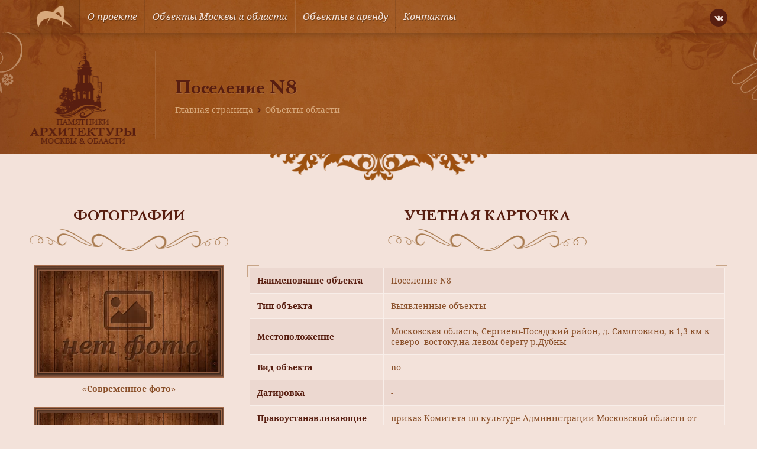

--- FILE ---
content_type: text/html; charset=UTF-8
request_url: https://mosculture.ru/object_mo/poselenie-n8-2/
body_size: 10828
content:
<!doctype html>
<html lang="ru">
<head>
    <meta charset="utf-8">
    <meta name="viewport" content="width=device-width, user-scalable=no, initial-scale=1.0, maximum-scale=1.0, minimum-scale=1.0">
    <meta http-equiv="X-UA-Compatible" content="ie=edge">
    <link rel="shortcut icon" href="https://mosculture.ru/favicon.ico" type="image/x-icon">
    <meta name='robots' content='index, follow, max-image-preview:large, max-snippet:-1, max-video-preview:-1' />

	<title>Поселение N8 - Культурные объекты Московской области</title>
	<link rel="canonical" href="https://mosculture.ru/object_mo/poselenie-n8-2/" />
	<meta property="og:locale" content="ru_RU" />
	<meta property="og:type" content="article" />
	<meta property="og:title" content="Поселение N8 - Культурные объекты Московской области" />
	<meta property="og:url" content="https://mosculture.ru/object_mo/poselenie-n8-2/" />
	<meta property="og:site_name" content="Культурное наследие" />
	<meta property="article:modified_time" content="2015-03-12T15:09:35+00:00" />
	<meta name="twitter:card" content="summary_large_image" />
	<script type="application/ld+json" class="yoast-schema-graph">{"@context":"https://schema.org","@graph":[{"@type":"WebPage","@id":"https://mosculture.ru/object_mo/poselenie-n8-2/","url":"https://mosculture.ru/object_mo/poselenie-n8-2/","name":"Поселение N8 - Культурные объекты Московской области","isPartOf":{"@id":"https://mosculture.ru/#website"},"datePublished":"2014-09-18T07:11:54+00:00","dateModified":"2015-03-12T15:09:35+00:00","breadcrumb":{"@id":"https://mosculture.ru/object_mo/poselenie-n8-2/#breadcrumb"},"inLanguage":"ru-RU","potentialAction":[{"@type":"ReadAction","target":["https://mosculture.ru/object_mo/poselenie-n8-2/"]}]},{"@type":"BreadcrumbList","@id":"https://mosculture.ru/object_mo/poselenie-n8-2/#breadcrumb","itemListElement":[{"@type":"ListItem","position":1,"name":"Главная страница","item":"https://mosculture.ru/"},{"@type":"ListItem","position":2,"name":"Объекты области","item":"https://mosculture.ru/object_mo/"},{"@type":"ListItem","position":3,"name":"Поселение N8"}]},{"@type":"WebSite","@id":"https://mosculture.ru/#website","url":"https://mosculture.ru/","name":"Культурное наследие","description":"Памятники и объекты культурного наследия Москвы и Области","publisher":{"@id":"https://mosculture.ru/#organization"},"potentialAction":[{"@type":"SearchAction","target":{"@type":"EntryPoint","urlTemplate":"https://mosculture.ru/?s={search_term_string}"},"query-input":{"@type":"PropertyValueSpecification","valueRequired":true,"valueName":"search_term_string"}}],"inLanguage":"ru-RU"},{"@type":"Organization","@id":"https://mosculture.ru/#organization","name":"Культурное наследие","url":"https://mosculture.ru/","logo":{"@type":"ImageObject","inLanguage":"ru-RU","@id":"https://mosculture.ru/#/schema/logo/image/","url":"https://mosculture.ru/wp-content/uploads/2020/09/logo-identica.png","contentUrl":"https://mosculture.ru/wp-content/uploads/2020/09/logo-identica.png","width":600,"height":361,"caption":"Культурное наследие"},"image":{"@id":"https://mosculture.ru/#/schema/logo/image/"}}]}</script>


<style id='wp-img-auto-sizes-contain-inline-css' type='text/css'>
img:is([sizes=auto i],[sizes^="auto," i]){contain-intrinsic-size:3000px 1500px}
/*# sourceURL=wp-img-auto-sizes-contain-inline-css */
</style>
<style id='classic-theme-styles-inline-css' type='text/css'>
/*! This file is auto-generated */
.wp-block-button__link{color:#fff;background-color:#32373c;border-radius:9999px;box-shadow:none;text-decoration:none;padding:calc(.667em + 2px) calc(1.333em + 2px);font-size:1.125em}.wp-block-file__button{background:#32373c;color:#fff;text-decoration:none}
/*# sourceURL=/wp-includes/css/classic-themes.min.css */
</style>
<link rel='stylesheet' id='single-object-style-css' href='https://mosculture.ru/wp-content/themes/mosculture/dist/css/single-object.css?ver=1680268430' type='text/css' media='all' />
<link rel='stylesheet' id='single-style-css' href='https://mosculture.ru/wp-content/themes/mosculture/dist/css/single.css?ver=1680268430' type='text/css' media='all' />
<link rel="https://api.w.org/" href="https://mosculture.ru/wp-json/" /><link rel="EditURI" type="application/rsd+xml" title="RSD" href="https://mosculture.ru/xmlrpc.php?rsd" />
<link rel='shortlink' href='https://mosculture.ru/?p=53958' />
<script>document.createElement( "picture" );if(!window.HTMLPictureElement && document.addEventListener) {window.addEventListener("DOMContentLoaded", function() {var s = document.createElement("script");s.src = "https://mosculture.ru/wp-content/plugins/webp-express/js/picturefill.min.js";document.body.appendChild(s);});}</script>        <!-- Global site tag (gtag.js) - Google Analytics -->
        <script async src="https://www.googletagmanager.com/gtag/js?id=G-8NWQGNJ45E"></script>
        <script>
            window.dataLayer = window.dataLayer || [];
            function gtag(){dataLayer.push(arguments);}
            gtag('js', new Date());

            gtag('config', 'G-8NWQGNJ45E');
        </script>
        <style id='global-styles-inline-css' type='text/css'>
:root{--wp--preset--aspect-ratio--square: 1;--wp--preset--aspect-ratio--4-3: 4/3;--wp--preset--aspect-ratio--3-4: 3/4;--wp--preset--aspect-ratio--3-2: 3/2;--wp--preset--aspect-ratio--2-3: 2/3;--wp--preset--aspect-ratio--16-9: 16/9;--wp--preset--aspect-ratio--9-16: 9/16;--wp--preset--color--black: #000000;--wp--preset--color--cyan-bluish-gray: #abb8c3;--wp--preset--color--white: #ffffff;--wp--preset--color--pale-pink: #f78da7;--wp--preset--color--vivid-red: #cf2e2e;--wp--preset--color--luminous-vivid-orange: #ff6900;--wp--preset--color--luminous-vivid-amber: #fcb900;--wp--preset--color--light-green-cyan: #7bdcb5;--wp--preset--color--vivid-green-cyan: #00d084;--wp--preset--color--pale-cyan-blue: #8ed1fc;--wp--preset--color--vivid-cyan-blue: #0693e3;--wp--preset--color--vivid-purple: #9b51e0;--wp--preset--gradient--vivid-cyan-blue-to-vivid-purple: linear-gradient(135deg,rgb(6,147,227) 0%,rgb(155,81,224) 100%);--wp--preset--gradient--light-green-cyan-to-vivid-green-cyan: linear-gradient(135deg,rgb(122,220,180) 0%,rgb(0,208,130) 100%);--wp--preset--gradient--luminous-vivid-amber-to-luminous-vivid-orange: linear-gradient(135deg,rgb(252,185,0) 0%,rgb(255,105,0) 100%);--wp--preset--gradient--luminous-vivid-orange-to-vivid-red: linear-gradient(135deg,rgb(255,105,0) 0%,rgb(207,46,46) 100%);--wp--preset--gradient--very-light-gray-to-cyan-bluish-gray: linear-gradient(135deg,rgb(238,238,238) 0%,rgb(169,184,195) 100%);--wp--preset--gradient--cool-to-warm-spectrum: linear-gradient(135deg,rgb(74,234,220) 0%,rgb(151,120,209) 20%,rgb(207,42,186) 40%,rgb(238,44,130) 60%,rgb(251,105,98) 80%,rgb(254,248,76) 100%);--wp--preset--gradient--blush-light-purple: linear-gradient(135deg,rgb(255,206,236) 0%,rgb(152,150,240) 100%);--wp--preset--gradient--blush-bordeaux: linear-gradient(135deg,rgb(254,205,165) 0%,rgb(254,45,45) 50%,rgb(107,0,62) 100%);--wp--preset--gradient--luminous-dusk: linear-gradient(135deg,rgb(255,203,112) 0%,rgb(199,81,192) 50%,rgb(65,88,208) 100%);--wp--preset--gradient--pale-ocean: linear-gradient(135deg,rgb(255,245,203) 0%,rgb(182,227,212) 50%,rgb(51,167,181) 100%);--wp--preset--gradient--electric-grass: linear-gradient(135deg,rgb(202,248,128) 0%,rgb(113,206,126) 100%);--wp--preset--gradient--midnight: linear-gradient(135deg,rgb(2,3,129) 0%,rgb(40,116,252) 100%);--wp--preset--font-size--small: 13px;--wp--preset--font-size--medium: 20px;--wp--preset--font-size--large: 36px;--wp--preset--font-size--x-large: 42px;--wp--preset--spacing--20: 0.44rem;--wp--preset--spacing--30: 0.67rem;--wp--preset--spacing--40: 1rem;--wp--preset--spacing--50: 1.5rem;--wp--preset--spacing--60: 2.25rem;--wp--preset--spacing--70: 3.38rem;--wp--preset--spacing--80: 5.06rem;--wp--preset--shadow--natural: 6px 6px 9px rgba(0, 0, 0, 0.2);--wp--preset--shadow--deep: 12px 12px 50px rgba(0, 0, 0, 0.4);--wp--preset--shadow--sharp: 6px 6px 0px rgba(0, 0, 0, 0.2);--wp--preset--shadow--outlined: 6px 6px 0px -3px rgb(255, 255, 255), 6px 6px rgb(0, 0, 0);--wp--preset--shadow--crisp: 6px 6px 0px rgb(0, 0, 0);}:where(.is-layout-flex){gap: 0.5em;}:where(.is-layout-grid){gap: 0.5em;}body .is-layout-flex{display: flex;}.is-layout-flex{flex-wrap: wrap;align-items: center;}.is-layout-flex > :is(*, div){margin: 0;}body .is-layout-grid{display: grid;}.is-layout-grid > :is(*, div){margin: 0;}:where(.wp-block-columns.is-layout-flex){gap: 2em;}:where(.wp-block-columns.is-layout-grid){gap: 2em;}:where(.wp-block-post-template.is-layout-flex){gap: 1.25em;}:where(.wp-block-post-template.is-layout-grid){gap: 1.25em;}.has-black-color{color: var(--wp--preset--color--black) !important;}.has-cyan-bluish-gray-color{color: var(--wp--preset--color--cyan-bluish-gray) !important;}.has-white-color{color: var(--wp--preset--color--white) !important;}.has-pale-pink-color{color: var(--wp--preset--color--pale-pink) !important;}.has-vivid-red-color{color: var(--wp--preset--color--vivid-red) !important;}.has-luminous-vivid-orange-color{color: var(--wp--preset--color--luminous-vivid-orange) !important;}.has-luminous-vivid-amber-color{color: var(--wp--preset--color--luminous-vivid-amber) !important;}.has-light-green-cyan-color{color: var(--wp--preset--color--light-green-cyan) !important;}.has-vivid-green-cyan-color{color: var(--wp--preset--color--vivid-green-cyan) !important;}.has-pale-cyan-blue-color{color: var(--wp--preset--color--pale-cyan-blue) !important;}.has-vivid-cyan-blue-color{color: var(--wp--preset--color--vivid-cyan-blue) !important;}.has-vivid-purple-color{color: var(--wp--preset--color--vivid-purple) !important;}.has-black-background-color{background-color: var(--wp--preset--color--black) !important;}.has-cyan-bluish-gray-background-color{background-color: var(--wp--preset--color--cyan-bluish-gray) !important;}.has-white-background-color{background-color: var(--wp--preset--color--white) !important;}.has-pale-pink-background-color{background-color: var(--wp--preset--color--pale-pink) !important;}.has-vivid-red-background-color{background-color: var(--wp--preset--color--vivid-red) !important;}.has-luminous-vivid-orange-background-color{background-color: var(--wp--preset--color--luminous-vivid-orange) !important;}.has-luminous-vivid-amber-background-color{background-color: var(--wp--preset--color--luminous-vivid-amber) !important;}.has-light-green-cyan-background-color{background-color: var(--wp--preset--color--light-green-cyan) !important;}.has-vivid-green-cyan-background-color{background-color: var(--wp--preset--color--vivid-green-cyan) !important;}.has-pale-cyan-blue-background-color{background-color: var(--wp--preset--color--pale-cyan-blue) !important;}.has-vivid-cyan-blue-background-color{background-color: var(--wp--preset--color--vivid-cyan-blue) !important;}.has-vivid-purple-background-color{background-color: var(--wp--preset--color--vivid-purple) !important;}.has-black-border-color{border-color: var(--wp--preset--color--black) !important;}.has-cyan-bluish-gray-border-color{border-color: var(--wp--preset--color--cyan-bluish-gray) !important;}.has-white-border-color{border-color: var(--wp--preset--color--white) !important;}.has-pale-pink-border-color{border-color: var(--wp--preset--color--pale-pink) !important;}.has-vivid-red-border-color{border-color: var(--wp--preset--color--vivid-red) !important;}.has-luminous-vivid-orange-border-color{border-color: var(--wp--preset--color--luminous-vivid-orange) !important;}.has-luminous-vivid-amber-border-color{border-color: var(--wp--preset--color--luminous-vivid-amber) !important;}.has-light-green-cyan-border-color{border-color: var(--wp--preset--color--light-green-cyan) !important;}.has-vivid-green-cyan-border-color{border-color: var(--wp--preset--color--vivid-green-cyan) !important;}.has-pale-cyan-blue-border-color{border-color: var(--wp--preset--color--pale-cyan-blue) !important;}.has-vivid-cyan-blue-border-color{border-color: var(--wp--preset--color--vivid-cyan-blue) !important;}.has-vivid-purple-border-color{border-color: var(--wp--preset--color--vivid-purple) !important;}.has-vivid-cyan-blue-to-vivid-purple-gradient-background{background: var(--wp--preset--gradient--vivid-cyan-blue-to-vivid-purple) !important;}.has-light-green-cyan-to-vivid-green-cyan-gradient-background{background: var(--wp--preset--gradient--light-green-cyan-to-vivid-green-cyan) !important;}.has-luminous-vivid-amber-to-luminous-vivid-orange-gradient-background{background: var(--wp--preset--gradient--luminous-vivid-amber-to-luminous-vivid-orange) !important;}.has-luminous-vivid-orange-to-vivid-red-gradient-background{background: var(--wp--preset--gradient--luminous-vivid-orange-to-vivid-red) !important;}.has-very-light-gray-to-cyan-bluish-gray-gradient-background{background: var(--wp--preset--gradient--very-light-gray-to-cyan-bluish-gray) !important;}.has-cool-to-warm-spectrum-gradient-background{background: var(--wp--preset--gradient--cool-to-warm-spectrum) !important;}.has-blush-light-purple-gradient-background{background: var(--wp--preset--gradient--blush-light-purple) !important;}.has-blush-bordeaux-gradient-background{background: var(--wp--preset--gradient--blush-bordeaux) !important;}.has-luminous-dusk-gradient-background{background: var(--wp--preset--gradient--luminous-dusk) !important;}.has-pale-ocean-gradient-background{background: var(--wp--preset--gradient--pale-ocean) !important;}.has-electric-grass-gradient-background{background: var(--wp--preset--gradient--electric-grass) !important;}.has-midnight-gradient-background{background: var(--wp--preset--gradient--midnight) !important;}.has-small-font-size{font-size: var(--wp--preset--font-size--small) !important;}.has-medium-font-size{font-size: var(--wp--preset--font-size--medium) !important;}.has-large-font-size{font-size: var(--wp--preset--font-size--large) !important;}.has-x-large-font-size{font-size: var(--wp--preset--font-size--x-large) !important;}
/*# sourceURL=global-styles-inline-css */
</style>
</head>
<body class="wp-singular object-mo-template-default single single-object-mo postid-53958 single-format-standard wp-custom-logo wp-theme-mosculture">
        <!-- Yandex.Metrika counter -->
        <script type="text/javascript" >
            (function(m,e,t,r,i,k,a){m[i]=m[i]||function(){(m[i].a=m[i].a||[]).push(arguments)};
                m[i].l=1*new Date();k=e.createElement(t),a=e.getElementsByTagName(t)[0],k.async=1,k.src=r,a.parentNode.insertBefore(k,a)})
            (window, document, "script", "https://mc.yandex.ru/metrika/tag.js", "ym");

            ym(69174820, "init", {
                clickmap:true,
                trackLinks:true,
                accurateTrackBounce:true,
                webvisor:true
            });
        </script>
        <noscript><div><img src="https://mc.yandex.ru/watch/69174820" style="position:absolute; left:-9999px;" alt="" /></div></noscript>
        <!-- /Yandex.Metrika counter -->
        
<div class="wrapper">
    <div class="container bg-bodily box-shadow align-left align-right">

        <header class="header">
            <div class="header-wrapper">
                <div class="desktop-menu">
    <div class="menu-wrapper padding-horizontal">
        <div class="container-inner menu-inner d-flex ai-center jc-center align-left align-right">
            <div class="menu-burger js-burger">
                <div class="menu-burger-wrapper d-flex ai-center jc-center">
                    <div class="menu-burger-trigger d-flex ai-center jc-center">
                        <div class="menu-burger-inner"></div>
                    </div>
                </div>
            </div>
                            <a href="https://mosculture.ru" class="logo d-flex ai-center">
                    <picture><source srcset="https://mosculture.ru/wp-content/uploads/2020/09/logo-identica.png.webp" type="image/webp"><img src="https://mosculture.ru/wp-content/uploads/2020/09/logo-identica.png" alt="" class="webpexpress-processed"></picture>
                </a>
                        <ul class="menu-links d-flex js-menu-links">
                                    <li class="menu-item">
                                                    <a href="https://mosculture.ru/o-proekte/" class="menu-link d-flex ai-center">О проекте</a>
                                            </li>
                                    <li class="menu-item">
                                                    <a href="https://mosculture.ru/obekty-moskvy-i-moskovskoj-oblasti/" class="menu-link d-flex ai-center">Объекты Москвы и области</a>
                                            </li>
                                    <li class="menu-item">
                                                    <a href="https://mosculture.ru/obekty-v-arendu/" class="menu-link d-flex ai-center">Объекты в аренду</a>
                                            </li>
                                    <li class="menu-item">
                                                    <a href="https://mosculture.ru/kontakty/" class="menu-link d-flex ai-center">Контакты</a>
                                            </li>
                            </ul>
            <div class="social-links">
    <div class="social-links-wrapper d-flex">
                    <a href="https://vk.com/ckrmsk" class="icon-vk icons d-flex ai-center jc-center"></a>
            </div>
</div>        </div>
    </div>
</div>
<div class="mobile-menu-dropdown js-menu-dropdown">
    <ul class="mobile-menu-links">
                    <li class="mobile-menu-item">
                                    <a href="https://mosculture.ru/o-proekte/" class="link d-flex js-link">О проекте</a>
                            </li>
                    <li class="mobile-menu-item">
                                    <a href="https://mosculture.ru/obekty-moskvy-i-moskovskoj-oblasti/" class="link d-flex js-link">Объекты Москвы и области</a>
                            </li>
                    <li class="mobile-menu-item">
                                    <a href="https://mosculture.ru/obekty-v-arendu/" class="link d-flex js-link">Объекты в аренду</a>
                            </li>
                    <li class="mobile-menu-item">
                                    <a href="https://mosculture.ru/kontakty/" class="link d-flex js-link">Контакты</a>
                            </li>
            </ul>
</div><div class="header-banner">
    <div class="header-banner-wrapper padding-horizontal"
         style="background-image: url('https://mosculture.ru/wp-content/uploads/2020/09/inner-banner.jpg');">
        <div class="container-inner align-left align-right">
            <div class="header-banner-align d-flex ai-center">
                                    <div class="header-banner-logo">
                        <picture><source srcset="https://mosculture.ru/wp-content/uploads/2020/09/inner-logo.png.webp" type="image/webp"><img src="https://mosculture.ru/wp-content/uploads/2020/09/inner-logo.png" alt="" class="webpexpress-processed"></picture>
                    </div>
                                <div class="separator-line"></div>
                <div class="header-banner-info">
                    <h1 class="h1 text-bold text-shadow">
                                                    Поселение N8                                            </h1>
                            <div class="breadcrumbs-wrapper">
            <div class="breadcrumbs"><span><span><a href="https://mosculture.ru/">Главная страница</a></span> <span class="separator icon-chevron-right"></span> <span><a href="https://mosculture.ru/object_mo/">Объекты области</a></span></span></div>        </div>
                    </div>
            </div>
        </div>
    </div>
            <div class="header-banner-decor">
            <picture><source srcset="https://mosculture.ru/wp-content/uploads/2020/09/decor-fill-horizontal.png.webp" type="image/webp"><img src="https://mosculture.ru/wp-content/uploads/2020/09/decor-fill-horizontal.png" alt="" class="webpexpress-processed"></picture>
        </div>
    </div>            </div>
        </header>

<main class="main">
    <div class="container-inner align-left align-right padding-horizontal">
        <section class="section object-card">
            <div class="object-card-wrapper">
                <div class="object-card-align d-flex">
                    <div class="left-side">
                        <div class="headline-wrapper d-flex fd-column ai-center">
                            <div class="headline">Фотографии</div>
                            <div class="headline-decor">
                                <img src="https://mosculture.ru/wp-content/themes/mosculture/dist/images/decor-horizontal.png" alt="">
                            </div>
                        </div>
                        <div class="gallery-wrapper d-flex fd-column ai-center js-lightbox-gallery">
            <div class="preview-image image-horizontal">
            <div class="image">
                <picture><source srcset="https://mosculture.ru/wp-content/uploads/2020/09/photo-placeholder.png.webp" type="image/webp"><img src="https://mosculture.ru/wp-content/uploads/2020/09/photo-placeholder.png" alt="" class="webpexpress-processed"></picture>
            </div>
        </div>
        <div class="images-type">«Современное фото»</div>
        <div class="images-wrapper d-flex jc-center">
            </div>
</div>




<div class="gallery-wrapper d-flex fd-column ai-center js-lightbox-gallery">
            <div class="preview-image image-horizontal">
            <div class="image">
                <picture><source srcset="https://mosculture.ru/wp-content/uploads/2020/09/photo-placeholder.png.webp" type="image/webp"><img src="https://mosculture.ru/wp-content/uploads/2020/09/photo-placeholder.png" alt="" class="webpexpress-processed"></picture>
            </div>
        </div>
        <div class="images-type">«Историческое фото»</div>
        <div class="images-wrapper d-flex jc-center">
            </div>
</div>

                    </div>
                    <div class="right-side">
    <div class="headline-wrapper d-flex fd-column ai-center">
        <div class="headline">Учетная карточка</div>
        <div class="headline-decor">
            <img src="https://mosculture.ru/wp-content/themes/mosculture/dist/images/decor-horizontal.png" alt="">
        </div>
    </div>
    <div class="object-info">
        <div class="border-corner top left"></div>
        <div class="border-corner bottom left"></div>
        <div class="border-corner top right"></div>
        <div class="border-corner bottom right"></div>
        <table class="object-table" cellpadding="0" cellspacing="0">
            <tbody>
            <tr class="row-even">
                <th>Наименование объекта</th>
                <td>
                    Поселение N8                </td>
            </tr>
            <tr class="row-odd">
                <th>Тип объекта</th>
                <td>Выявленные объекты</td>
            </tr>
            <tr class="row-even">
                <th>Местоположение</th>
                <td>
                                            Московская область, Сергиево-Посадский район, д. Самотовино, в 1,3 км к северо -востоку,на левом берегу р.Дубны                                    </td>
            </tr>
            <tr class="row-odd">
                <th>Вид объекта</th>
                <td>no</td>
            </tr>
            <tr class="row-even">
                <th>Датировка</th>
                <td>-</td>
            </tr>
            <tr class="row-odd">
                <th>Правоустанавливающие документы</th>
                <td>
                    приказ Комитета по культуре Администрации Московской области от 31.12.1998 № 354                                                                                                                                </td>
            </tr>
            <tr class="row-even">
                <th>Современное значение</th>
                <td>-</td>
            </tr>
            <tr class="row-odd">
                <th>Охранный статус</th>
                <td>-</td>
            </tr>
            <tr class="row-even">
                <th>Техническое состояние</th>
                <td>-</td>
            </tr>
            <tr class="row-odd">
                <th>Архитектор</th>
                <td>
                                            -                                    </td>
            </tr>
            </tbody>
        </table>
    </div>
</div>                </div>
                <div class="edit-object is-hidden js-edit-object">
    <div class="edit-object-wrapper">
        <div class="headline-wrapper d-flex fd-column ai-center">
            <div class="headline">Редактировать объект</div>
            <div class="headline-decor">
                <img src="https://mosculture.ru/wp-content/themes/mosculture/dist/images/decor-horizontal.png" alt="">
            </div>
        </div>
        <div class="form-wrapper">
            <form class="form edit-object-form js-edit-object-form">
                <div class="edit-object-inner d-flex">
                    <div class="form-left-side">
                        <div class="form-row space-md error-inner">
                            <div class="form-inner">
                                <div class="form-label">Название объекта</div>
                                <input class="input form-input" type="text" name="object-name" aria-label="" value=""
                                       placeholder="Укажите название объекта">
                            </div>
                        </div>
                        <div class="form-row space-md error-inner">
                            <div class="form-inner">
                                <div class="form-label">Тип объекта</div>
                                <input class="input form-input" type="text" name="object-type" aria-label="" value=""
                                       placeholder="Укажите тип объекта">
                            </div>
                        </div>
                        <div class="form-row space-md error-inner">
                            <div class="form-inner">
                                <div class="form-label">Адрес объекта</div>
                                <input class="input form-input" type="text" name="object-location" aria-label="" value=""
                                       placeholder="Укажите адресс объекта">
                            </div>
                        </div>
                        <div class="form-row space-md error-inner">
                            <div class="form-inner">
                                <div class="form-label">Датировка</div>
                                <input class="input form-input" type="text" name="object-date" aria-label="" value=""
                                       placeholder="Укажите датировку объекта">
                            </div>
                        </div>
                        <div class="form-row space-md error-inner">
                            <div class="form-inner">
                                <div class="form-label">Документ</div>
                                <input class="input form-input" type="text" name="object-document" aria-label="" value=""
                                       placeholder="Укажите документ объекта">
                            </div>
                        </div>
                        <div class="form-row space-md error-inner">
                            <div class="form-inner">
                                <div class="form-label">Современное значение</div>
                                <input class="input form-input" type="text" name="object-modern" aria-label="" value=""
                                       placeholder="Укажите современное значение объекта">
                            </div>
                        </div>
                    </div>
                    <div class="form-right-side">
                        <div class="form-row space-md error-inner">
                            <div class="form-inner">
                                <div class="form-label">Охранный статус</div>
                                <input class="input form-input" type="text" name="object-status" aria-label="" value=""
                                       placeholder="Укажите охранный статус объекта">
                            </div>
                        </div>
                        <div class="form-row space-md error-inner">
                            <div class="form-inner">
                                <div class="form-label">Состояние объекта</div>
                                <input class="input form-input" type="text" name="object-state" aria-label="" value=""
                                       placeholder="Укажите состояние объекта">
                            </div>
                        </div>
                        <div class="form-row space-md error-inner">
                            <div class="form-inner">
                                <div class="form-label">Архитектор</div>
                                <input class="input form-input" type="text" name="object-architect" aria-label="" value=""
                                       placeholder="Укажите архитектора объекта">
                            </div>
                        </div>
                        <div class="form-row space-md error-inner">
                            <div class="form-inner file-loader d-flex fd-column">
                                <div class="file-tooltip">Фото объекта</div>
                                <label class="file-label d-flex ai-center jc-center" for="file-one">
                                    <div class="file-text">Выберите файл</div>
                                </label>
                                <input class="input-file form-input js-file-upload" id="file-one" name="file-one" type="file">
                            </div>
                        </div>
                        <div class="form-row space-md error-inner">
                            <div class="form-inner file-loader d-flex fd-column">
                                <div class="file-tooltip">Фото объекта</div>
                                <label class="file-label d-flex ai-center jc-center" for="file-two">
                                    <div class="file-text">Выберите файл</div>
                                </label>
                                <input class="input-file form-input js-file-upload" id="file-two" name="file-two" type="file">
                            </div>
                        </div>
                        <div class="form-row space-md error-inner">
                            <div class="form-inner file-loader d-flex fd-column">
                                <div class="file-tooltip">Фото объекта</div>
                                <label class="file-label d-flex ai-center jc-center" for="file-three">
                                    <div class="file-text">Выберите файл</div>
                                </label>
                                <input class="input-file form-input js-file-upload" id="file-three" name="file-three" type="file">
                            </div>
                        </div>
                    </div>
                </div>
                <div class="form-row space-sm error-inner">
                    <div class="form-inner">
                        <div class="form-label">Описание (осталось <span class="default">1000 знаков</span>
                            <span class="js-count-left count"></span>)</div>
                        <textarea class="textarea form-input js-textarea" name="object-desc" aria-label="" placeholder="Расскажите об объекте" rows="8"></textarea>
                    </div>
                </div>
                <input type="text" name="post-id" value="53958" hidden>
                <div class="buttons-inner error-inner">
                    <div class="buttons-wrapper d-flex ai-center">
                        <div class="cancel-link js-cancel-link">Отмена</div>
                        <button class="button filled-green size-sm width-sm radius-8 js-submit-edit disabled" type="submit">Отправить</button>
                    </div>
                </div>
            </form>
        </div>
    </div>
</div>                <div class="share-wrapper d-flex ai-center jc-between">
                            <div class="social-links d-flex ai-center">
            <div class="social-text">Рассказать об бъекте</div>
            <div class="social-links-wrapper d-flex">
                                    <a href="http://vkontakte.ru/share.php?image=&url=https://mosculture.ru/object_mo/poselenie-n8-2/&title=Поселение N8"
                       class="icon-vk icons d-flex ai-center jc-center js-share"
                       data-social="vkontakte"
                       rel="nofollow"></a>
                                    <a href="https://www.facebook.com/sharer.php?s=100&u=https://mosculture.ru/object_mo/poselenie-n8-2/picture=&title=Поселение N8" class="icon-facebook icons d-flex ai-center jc-center js-share" data-social="facebook" rel="nofollow"></a>
                                    <a href="https://twitter.com/share?text=Поселение N8&url=https://mosculture.ru/object_mo/poselenie-n8-2/" class="icon-twitter icons d-flex ai-center jc-center js-share" data-social="twitter" rel="nofollow"></a>
                            </div>
        </div>
                            <div class="button filled-green size-sm width-md radius-8 js-edit-button">Редактировать информацию</div>
                </div>
                                    <div class="object-map">
                    <section class="objects-map">
    <div class="objects-map-frame">
        <div class="objects-map-wrapper size-md"></div>
        <form class="js-single-map-form">
            <input type="hidden" name="post-id" value="53958">
        </form>
    </div>
</section>                </div>
            </div>
        </section>
    </div>
</main>

<footer class="footer">

    
    <div class="footer-inner"
         style="background-image: url('https://mosculture.ru/wp-content/uploads/2020/09/footer-banner.jpg');">
        <div class="container-inner align-left align-right padding-horizontal">
            <div class="footer-wrapper">
                
<div class="footer-item">
    <div class="contacts">
        <div class="headline">Контакты</div>
                    <div class="company">АО «Центр комплексного развития»</div>
                            <div class="info">
                                    <div class="contact-item d-flex ai-center">
                                                    <div class="icon-location icons"></div>
                                                                            <div class="label">Адрес</div>
                                                                            <div class="value">Воронцовская 21 с. 1</div>
                                            </div>
                                    <div class="contact-item d-flex ai-center">
                                                    <div class="icon-mail icons"></div>
                                                                            <div class="label">Индекс</div>
                                                                            <div class="value">109147</div>
                                            </div>
                                    <div class="contact-item d-flex ai-center">
                                                    <div class="icon-country icons"></div>
                                                                            <div class="label">Город</div>
                                                                            <div class="value">Москва</div>
                                            </div>
                                    <div class="contact-item d-flex ai-center">
                                                    <div class="icon-phone icons"></div>
                                                                            <div class="label">Телефон</div>
                                                                            <div class="value">+7 495 911-17-60</div>
                                            </div>
                            </div>
                            <div class="text">
                Все вопросы связанные с данным проектом направляйте по адресу электронной почты <a href="/cdn-cgi/l/email-protection#3c5f574e12514f57124e497c5b515d5550125f5351"><span class="__cf_email__" data-cfemail="f1929a83df9c829adf8384b1969c90989ddf929e9c">[email&#160;protected]</span></a>            </div>
            </div>
</div><div class="footer-item">
    <div class="contact-form">
        <div class="headline">Задать вопрос</div>
        <div class="form-wrapper">
            <form class="form js-form-question">
                <div class="form-row space-sm error-inner">
                    <div class="form-inner">
                        <input class="input form-input" type="text" name="name" aria-label="" value="" placeholder="Ваше имя">
                    </div>
                </div>
                <div class="form-row space-sm error-inner">
                    <div class="form-inner">
                        <input class="input form-input" type="text" name="email" aria-label="" value="" placeholder="Ваш email">
                    </div>
                </div>
                <div class="form-row space-sm error-inner">
                    <div class="form-inner">
                        <div class="form-label light">Ваше сообщение (осталось <span class="default">500 знаков</span>
                            <span class="js-count-left count"></span>)</div>
                        <textarea class="textarea form-input js-footer-textarea" name="comment" aria-label="" placeholder="Введите ваше сообщение" rows="8"></textarea>
                    </div>
                </div>
                <div class="buttons-inner error-inner">
                    <div class="buttons-wrapper">
                        <button class="button filled-green size-sm width-sm radius-8 js-submit-question" type="submit">Отправить</button>
                    </div>
                </div>
            </form>
        </div>
    </div>
</div>
<div class="footer-item">
    <div class="images">
        <div class="headline">Объекты</div>
        <div class="images-wrapper">
                            <a href="https://mosculture.ru/object/glavnyj-dom-xviii-xix-vv-v-osnove-palaty-xvii-v-arhitektor-e-a-tyurin/" class="link"
                   title="&#8212; Главный дом, XVIII-XIX вв. (в основе палаты XVII в.), архитектор Е.А.Тюрин">
                    <picture><source srcset="https://mosculture.ru/wp-content/uploads/2014/09/Snimok-ekrana-2014-09-24-v-10.59.25-68x68.png.webp" type="image/webp"><img src="https://mosculture.ru/wp-content/uploads/2014/09/Snimok-ekrana-2014-09-24-v-10.59.25-68x68.png" alt="— Главный дом, XVIII-XIX вв. (в основе палаты XVII в.), архитектор Е.А.Тюрин" class="webpexpress-processed"></picture>
                </a>
                            <a href="https://mosculture.ru/object/kazarmy-pervoj-grenaderskoj-artillerijskoj-brigady-1898-1899-gg-arh-s-u-solovev-1990-e-gg-2/" class="link"
                   title="&#8212; Казармы Первой гренадерской артиллерийской бригады, 1898-1899 гг., арх. С.У.Соловьев, 1990-е гг.">
                    <picture><source srcset="https://mosculture.ru/wp-content/uploads/2014/09/Snimok-ekrana-2014-09-24-v-9.01.56-68x68.png.webp" type="image/webp"><img src="https://mosculture.ru/wp-content/uploads/2014/09/Snimok-ekrana-2014-09-24-v-9.01.56-68x68.png" alt="— Казармы Первой гренадерской артиллерийской бригады, 1898-1899 гг., арх. С.У.Соловьев, 1990-е гг." class="webpexpress-processed"></picture>
                </a>
                            <a href="https://mosculture.ru/object/korpus-dlya-hronicheskih-bolnyh-1908-g-arh-a-i-roop-a-i-german/" class="link"
                   title="&#8212; Корпус для хронических больных, 1908 г., арх. А.И.Рооп, А.И.Герман">
                    <picture><source srcset="https://mosculture.ru/wp-content/uploads/2014/09/34643612-68x68.jpg.webp" type="image/webp"><img src="https://mosculture.ru/wp-content/uploads/2014/09/34643612-68x68.jpg" alt="— Корпус для хронических больных, 1908 г., арх. А.И.Рооп, А.И.Герман" class="webpexpress-processed"></picture>
                </a>
                            <a href="https://mosculture.ru/object/masterskie-pervoj-grenaderskoj-artillerijskoj-brigady-1898-1899-gg-arh-s-u-solovev/" class="link"
                   title="&#8212; мастерские Первой гренадерской артиллерийской бригады, 1898-1899 гг., арх. С.У.Соловьев">
                    <picture><source srcset="https://mosculture.ru/wp-content/uploads/2014/09/Snimok-ekrana-2014-09-24-v-10.38.16-68x68.png.webp" type="image/webp"><img src="https://mosculture.ru/wp-content/uploads/2014/09/Snimok-ekrana-2014-09-24-v-10.38.16-68x68.png" alt="— мастерские Первой гренадерской артиллерийской бригады, 1898-1899 гг., арх. С.У.Соловьев" class="webpexpress-processed"></picture>
                </a>
                            <a href="https://mosculture.ru/object/ograda-seredina-xix-v/" class="link"
                   title="&#8212; Ограда главного дома городской усадьбы П. А. Зубова, середина XIX в.">
                    <picture><source srcset="https://mosculture.ru/wp-content/uploads/2014/09/Snimok-ekrana-2014-09-24-v-10.26.11-68x68.png.webp" type="image/webp"><img src="https://mosculture.ru/wp-content/uploads/2014/09/Snimok-ekrana-2014-09-24-v-10.26.11-68x68.png" alt="— Ограда главного дома городской усадьбы П. А. Зубова, середина XIX в." class="webpexpress-processed"></picture>
                </a>
                            <a href="https://mosculture.ru/object/ograda-2-ya-polovina-xix-v/" class="link"
                   title="&#8212; Ограда, 2-я половина XIX в., Главного дома городской усадьбы &#8212; Фряновской шерстопрядильной мануфактуры Г.В. и М.В.Залогиных">
                    <picture><source srcset="https://mosculture.ru/wp-content/uploads/2014/09/Snimok-ekrana-2014-09-22-v-17.59.27-68x68.png.webp" type="image/webp"><img src="https://mosculture.ru/wp-content/uploads/2014/09/Snimok-ekrana-2014-09-22-v-17.59.27-68x68.png" alt="— Ограда, 2-я половина XIX в., Главного дома городской усадьбы — Фряновской шерстопрядильной мануфактуры Г.В. и М.В.Залогиных" class="webpexpress-processed"></picture>
                </a>
                            <a href="https://mosculture.ru/object/patologoanatomicheskij-korpus-1939-1940-gg/" class="link"
                   title="&#8212; Патологоанатомический корпус, 1939-1940 гг.">
                    <picture><source srcset="https://mosculture.ru/wp-content/uploads/2014/09/34643613-68x68.jpg.webp" type="image/webp"><img src="https://mosculture.ru/wp-content/uploads/2014/09/34643613-68x68.jpg" alt="— Патологоанатомический корпус, 1939-1940 гг." class="webpexpress-processed"></picture>
                </a>
                            <a href="https://mosculture.ru/object/rodilnyj-priyut-1908-1909-gg-arh-a-i-german/" class="link"
                   title="&#8212; Родильный приют, 1908-1909 гг., арх. А.И.Герман">
                    <picture><source srcset="https://mosculture.ru/wp-content/uploads/2014/09/34643610-68x68.jpg.webp" type="image/webp"><img src="https://mosculture.ru/wp-content/uploads/2014/09/34643610-68x68.jpg" alt="— Родильный приют, 1908-1909 гг., арх. А.И.Герман" class="webpexpress-processed"></picture>
                </a>
                            <a href="https://mosculture.ru/object/tserkov-ikony-bozhiej-materi-vseh-skorbyashhih-radosti-1899-g-arh-v-p-desyatov/" class="link"
                   title="&#8212; Церковь Иконы Божией Матери Всех Скорбящих Радости, 1899 г., арх. В.П.Десятов">
                    <picture><source srcset="https://mosculture.ru/wp-content/uploads/2014/09/3464364-68x68.jpg.webp" type="image/webp"><img src="https://mosculture.ru/wp-content/uploads/2014/09/3464364-68x68.jpg" alt="— Церковь Иконы Божией Матери Всех Скорбящих Радости, 1899 г., арх. В.П.Десятов" class="webpexpress-processed"></picture>
                </a>
                            <a href="https://mosculture.ru/object/bolshaya-sibirskaya-gostinitsa-n-d-staheeva-1900-g-arhitektor-m-f-bugrovskij-zdes-v-1926-godu-zhil-pisatel-a-p-platonov/" class="link"
                   title="&#171;Большая Сибирская гостиница&#187; Н.Д. Стахеева, 1900 г., арх. М.Ф. Бугровский. Здесь в 1926 году жил писатель А.П. Платонов">
                    <picture><source srcset="https://mosculture.ru/wp-content/uploads/2014/09/DSC05747-68x68.jpg.webp" type="image/webp"><img src="https://mosculture.ru/wp-content/uploads/2014/09/DSC05747-68x68.jpg" alt="«Большая Сибирская гостиница» Н.Д. Стахеева, 1900 г., арх. М.Ф. Бугровский. Здесь в 1926 году жил писатель А.П. Платонов" class="webpexpress-processed"></picture>
                </a>
                            <a href="https://mosculture.ru/object/gazetnyj-pochtamt-1931-g-arhitektor-k-i-solomonov/" class="link"
                   title="&#171;Газетный почтамт&#187;, 1931 г., арх. К.И. Соломонов, комплекс &#171;Старого Московского Почтамта&#187;">
                    <picture><source srcset="https://mosculture.ru/wp-content/uploads/2014/09/DSC04041-68x68.jpg.webp" type="image/webp"><img src="https://mosculture.ru/wp-content/uploads/2014/09/DSC04041-68x68.jpg" alt="«Газетный почтамт», 1931 г., арх. К.И. Соломонов, комплекс «Старого Московского Почтамта»" class="webpexpress-processed"></picture>
                </a>
                            <a href="https://mosculture.ru/object/delovoj-dvor-s-bankami-ofisami-magazinami-gostinitsej-restoranami-optovymi-skladami-torgovyh-i-promyshlennyh-firm-1912-1913-gg-arhitektor-a-s-kuznetsov/" class="link"
                   title="&#171;Деловой двор&#187; с банками, офисами, магазинами, гостиницей, ресторанами, оптовыми складами торговых  и промышленных фирм, 1911 &#8212; 1913 гг., арх. И.С. Кузнецов">
                    <picture><source srcset="https://mosculture.ru/wp-content/uploads/2014/09/vdn_-20150704_144633-68x68.jpg.webp" type="image/webp"><img src="https://mosculture.ru/wp-content/uploads/2014/09/vdn_-20150704_144633-68x68.jpg" alt="«Деловой двор» с банками, офисами, магазинами, гостиницей, ресторанами, оптовыми складами торговых  и промышленных фирм, 1911 — 1913 гг., арх. И.С. Кузнецов" class="webpexpress-processed"></picture>
                </a>
                            <a href="https://mosculture.ru/object/dom-svyashhennika-byvsh-sluzhebnyj-korpus-glavnoj-moskovskoj-apteki-xvi-ser-xviii-vv-1832-g-arh-e-d-tyurin/" class="link"
                   title="&#171;Дом священника&#187; (бывш. служебный корпус Главной московской аптеки), XVI в., середина XVIII в., 1832 г., арх. Е.Д. Тюрин, Московский университет &#8212; Московский государственный университет им. М.В. Ломоносова">
                    <picture><source srcset="https://mosculture.ru/wp-content/uploads/2014/09/vdn_20150713_147215-68x68.jpg.webp" type="image/webp"><img src="https://mosculture.ru/wp-content/uploads/2014/09/vdn_20150713_147215-68x68.jpg" alt="«Дом священника» (бывш. служебный корпус Главной московской аптеки), XVI в., середина XVIII в., 1832 г., арх. Е.Д. Тюрин, Московский университет — Московский государственный университет им. М.В. Ломоносова" class="webpexpress-processed"></picture>
                </a>
                            <a href="https://mosculture.ru/object/novaya-trapeznaya-1677-1680-gg-arh-p-potapov/" class="link"
                   title="&#171;Новая&#187; трапезная, 1677-1680 гг., арх. П. Потапов, Симонов монастырь">
                    <picture><source srcset="https://mosculture.ru/wp-content/uploads/2014/09/DSC08213-68x68.jpg.webp" type="image/webp"><img src="https://mosculture.ru/wp-content/uploads/2014/09/DSC08213-68x68.jpg" alt="«Новая» трапезная, 1677-1680 гг., арх. П. Потапов, Симонов монастырь" class="webpexpress-processed"></picture>
                </a>
                            <a href="https://mosculture.ru/object/novoe-zdanie-konets-xviii-v-nachalo-xix-v-v-1837-g-perestroeno-arh-e-d-tyurinym-iz-doma-pashkovoj-arh-v-i-bazhenov/" class="link"
                   title="&#171;Новое здание&#187; Московского государственного университета им. М.В. Ломоносова, конец XVIII в. &#8212; начало XIX в. В 1833-1837 гг. перестроено арх. Е.Д. Тюриным из дома Пашковой (арх. В.И. Баженов). В 1901-1905 гг. перестроено по проекту арх. К.М. Быковского">
                    <picture><source srcset="https://mosculture.ru/wp-content/uploads/2014/09/vdn_20150713_147192-68x68.jpg.webp" type="image/webp"><img src="https://mosculture.ru/wp-content/uploads/2014/09/vdn_20150713_147192-68x68.jpg" alt="«Новое здание» Московского государственного университета им. М.В. Ломоносова, конец XVIII в. — начало XIX в. В 1833-1837 гг. перестроено арх. Е.Д. Тюриным из дома Пашковой (арх. В.И. Баженов). В 1901-1905 гг. перестроено по проекту арх. К.М. Быковского" class="webpexpress-processed"></picture>
                </a>
                    </div>
    </div>
</div>            </div>
            <div class="footer-copyright">
    © 2016-2022 АО «Центр комплексного развития» | Материалы сайта защищены авторским правом. Копирование запрещено. В соответствии с ч.4 гражданского кодекса рф элементы нашего интернет сайта признаются объектами авторских прав - это текст, дизайн, фотографии, графика, согласно закону рф «об авторском праве и смежных правах» от 23 июля 1993 года № 5351-1: произведение искусства (дизайн сайта) и литературное произведение (содержание сайта, фото, видео).</div>        </div>
    </div>
</footer>

<div class="overlay-black is-hidden js-overlay-black"></div>

</div>
</div>
<script data-cfasync="false" src="/cdn-cgi/scripts/5c5dd728/cloudflare-static/email-decode.min.js"></script><script type="text/javascript" id="single-object-script-js-extra">
/* <![CDATA[ */
var mcUrl = {"ajax":"https://mosculture.ru/wp-admin/admin-ajax.php"};
//# sourceURL=single-object-script-js-extra
/* ]]> */
</script>
<script type="text/javascript" src="https://mosculture.ru/wp-content/themes/mosculture/dist/js/single-object.min.js?ver=1680268431" id="single-object-script-js"></script>
<script type="text/javascript" src="https://maps.googleapis.com/maps/api/js?key=AIzaSyDvFraSHbMLta71SYDYU_Lm5Xxqy3dcFyE" id="google-map-js"></script>
<script type="text/javascript" id="single-script-js-extra">
/* <![CDATA[ */
var mcUrl = {"ajax":"https://mosculture.ru/wp-admin/admin-ajax.php"};
//# sourceURL=single-script-js-extra
/* ]]> */
</script>
<script type="text/javascript" src="https://mosculture.ru/wp-content/themes/mosculture/dist/js/single.min.js?ver=1680268432" id="single-script-js"></script>
<script type="speculationrules">
{"prefetch":[{"source":"document","where":{"and":[{"href_matches":"/*"},{"not":{"href_matches":["/wp-*.php","/wp-admin/*","/wp-content/uploads/*","/wp-content/*","/wp-content/plugins/*","/wp-content/themes/mosculture/*","/*\\?(.+)"]}},{"not":{"selector_matches":"a[rel~=\"nofollow\"]"}},{"not":{"selector_matches":".no-prefetch, .no-prefetch a"}}]},"eagerness":"conservative"}]}
</script>
<script defer src="https://static.cloudflareinsights.com/beacon.min.js/vcd15cbe7772f49c399c6a5babf22c1241717689176015" integrity="sha512-ZpsOmlRQV6y907TI0dKBHq9Md29nnaEIPlkf84rnaERnq6zvWvPUqr2ft8M1aS28oN72PdrCzSjY4U6VaAw1EQ==" data-cf-beacon='{"version":"2024.11.0","token":"5ecde22afb6c4bd69ef06344f43d8877","r":1,"server_timing":{"name":{"cfCacheStatus":true,"cfEdge":true,"cfExtPri":true,"cfL4":true,"cfOrigin":true,"cfSpeedBrain":true},"location_startswith":null}}' crossorigin="anonymous"></script>
</body>
</html><!--
Performance optimized by Redis Object Cache. Learn more: https://wprediscache.com

Получено 1988 объектов (4 МБ) от Redis через Predis (v2.4.0).
-->


--- FILE ---
content_type: text/html; charset=UTF-8
request_url: https://mosculture.ru/wp-admin/admin-ajax.php?action=async_single_map_marker
body_size: -211
content:
{"address":"Московская область, Сергиево-Посадский район, д. Самотовино, в 1,3 км к северо -востоку,на левом берегу р.Дубны","lat":56.646909999999998,"lng":37.814369999999997,"zoom":12,"title":"Поселение N8"}

--- FILE ---
content_type: text/css
request_url: https://mosculture.ru/wp-content/themes/mosculture/dist/css/single-object.css?ver=1680268430
body_size: 5203
content:
@font-face{font-family:icomoon;src:url(/wp-content/themes/mosculture/dist/fonts/icomoon/fonts/icomoon.ttf?t83t8) format("truetype"),url(/wp-content/themes/mosculture/dist/fonts/icomoon/fonts/icomoon.woff?t83t8) format("woff"),url(/wp-content/themes/mosculture/dist/fonts/icomoon/fonts/icomoon.svg?t83t8#icomoon) format("svg");font-weight:400;font-style:normal;font-display:block}[class*=" icon-"],[class^=icon-]{font-family:icomoon!important;speak:never;font-style:normal;font-weight:400;font-variant:normal;text-transform:none;line-height:1;-webkit-font-smoothing:antialiased;-moz-osx-font-smoothing:grayscale}.icon-search:before{content:"\e915"}.icon-doc:before{content:"\e913"}.icon-docx:before{content:"\e914"}.icon-pdf:before{content:"\e912"}.icon-mail:before{content:"\e90f"}.icon-writer:before{content:"\e90c"}.icon-feather:before{content:"\e910"}.icon-note:before{content:"\e911"}.icon-country:before{content:"\e909"}.icon-location:before{content:"\e90a"}.icon-broken-house:before{content:"\e90b"}.icon-donate-money:before{content:"\e90d"}.icon-map-routes:before{content:"\e90e"}.icon-chevron-right:before{content:"\e900"}.icon-chevron-left:before{content:"\e901"}.icon-chevron-down:before{content:"\e902"}.icon-chevron-up:before{content:"\e903"}.icon-twitter:before{content:"\e905"}.icon-facebook:before{content:"\e906"}.icon-vk:before{content:"\e907"}.icon-phone:before{content:"\e908"}.icon-close:before{content:"\e904"}@font-face{font-family:Bazhanov Regular;src:url(/wp-content/themes/mosculture/dist/fonts/bazhanov/BazhanovC.woff) format("woff"),url(/wp-content/themes/mosculture/dist/fonts/bazhanov/BazhanovC.ttf) format("truetype");font-weight:400;font-style:normal;font-display:swap}@font-face{font-family:Bazhanov Bold;src:url(/wp-content/themes/mosculture/dist/fonts/bazhanov/BazhanovC-Bold.woff) format("woff"),url(/wp-content/themes/mosculture/dist/fonts/bazhanov/BazhanovC-Bold.ttf) format("truetype");font-weight:700;font-style:normal;font-display:swap}@font-face{font-family:"Noto-Serif";src:url(/wp-content/themes/mosculture/dist/fonts/noto-serif/notoserif.woff2) format("woff2"),url(/wp-content/themes/mosculture/dist/fonts/noto-serif/notoserif.woff) format("woff"),url(/wp-content/themes/mosculture/dist/fonts/noto-serif/notoserif.ttf) format("truetype");font-weight:400;font-style:normal;font-display:swap}@font-face{font-family:"Noto-Serif Italic";src:url(/wp-content/themes/mosculture/dist/fonts/noto-serif/notoserif-italic.woff2) format("woff2"),url(/wp-content/themes/mosculture/dist/fonts/noto-serif/notoserif-italic.woff) format("woff"),url(/wp-content/themes/mosculture/dist/fonts/noto-serif/notoserif-italic.ttf) format("truetype");font-weight:400;font-style:italic}@font-face{font-family:"Noto-Serif Bold";src:url(/wp-content/themes/mosculture/dist/fonts/noto-serif/notoserif-bold.woff2) format("woff2"),url(/wp-content/themes/mosculture/dist/fonts/noto-serif/notoserif-bold.woff) format("woff"),url(/wp-content/themes/mosculture/dist/fonts/noto-serif/notoserif-bold.ttf) format("truetype");font-weight:700;font-style:normal}@font-face{font-family:"Noto-Serif Bold-Italic";src:url(/wp-content/themes/mosculture/dist/fonts/noto-serif/notoserif-bold-italic.woff2) format("woff2"),url(/wp-content/themes/mosculture/dist/fonts/noto-serif/notoserif-bold-italic.woff) format("woff"),url(/wp-content/themes/mosculture/dist/fonts/noto-serif/notoserif-bold-italic.ttf) format("truetype");font-weight:700;font-style:italic}*,:after,:before{-webkit-box-sizing:inherit;box-sizing:inherit}html{-webkit-box-sizing:border-box;box-sizing:border-box;overflow:auto}body{background-color:#f3e2da;font-family:"Noto-Serif",sans-serif;font-size:14px;color:#8a502a;line-height:1;text-rendering:optimizeSpeed;-webkit-text-decoration-skip-ink:none;text-decoration-skip-ink:none;-moz-text-size-adjust:100%;-ms-text-size-adjust:100%;-webkit-text-size-adjust:100%;-webkit-tap-highlight-color:transparent;margin:0;min-width:320px}:focus{outline:none}ol,ul{padding:0;list-style-type:none}dd,ol,ul{margin:0}a{background-color:transparent;text-decoration:none}p{margin:0}h1,h2,h3,h4,h5,h6{margin:0;font-size:inherit;font-weight:inherit}blockquote{margin:0}img{display:block;border:none;width:100%;height:auto}button,input,optgroup,select,textarea{padding:0;margin:0;border:none;border-radius:0;-webkit-box-shadow:none;box-shadow:none;background-color:transparent;font:inherit;color:inherit;letter-spacing:inherit}button,input{overflow:visible}button,select{text-align:left;text-transform:none}iframe{border:none}.d-flex{display:-webkit-box;display:-ms-flexbox;display:flex}.d-inline-flex{display:-webkit-inline-box;display:-ms-inline-flexbox;display:inline-flex}.ai-center{-webkit-box-align:center;-ms-flex-align:center;align-items:center}.ai-baseline{-webkit-box-align:baseline;-ms-flex-align:baseline;align-items:baseline}.ai-end{-webkit-box-align:end;-ms-flex-align:end;align-items:flex-end}.jc-center{-webkit-box-pack:center;-ms-flex-pack:center;justify-content:center}.jc-between{-webkit-box-pack:justify;-ms-flex-pack:justify;justify-content:space-between}.jc-around{-ms-flex-pack:distribute;justify-content:space-around}.jc-end{-webkit-box-pack:end;-ms-flex-pack:end;justify-content:flex-end}.as-end{-ms-flex-item-align:end;align-self:flex-end}.as-center{-ms-flex-item-align:center;align-self:center}.fd-column{-webkit-box-orient:vertical;-webkit-box-direction:normal;-ms-flex-direction:column;flex-direction:column}.fw-wrap{-ms-flex-wrap:wrap;flex-wrap:wrap}.align-right{margin-right:auto}.align-left{margin-left:auto}.align-top{margin-top:auto}.align-bottom{margin-bottom:auto}.container-fluid{width:100%;max-width:100%}.container{width:1440px;max-width:100%}.container-inner{width:1180px;max-width:100%}.padding-horizontal{padding-left:12px;padding-right:12px}@media (min-width:1200px){.padding-horizontal{padding-left:0;padding-right:0}}.wrapper{background-image:url(/wp-content/themes/mosculture/dist/images/shattered.png);background-color:#f3e2da;background-repeat:repeat;background-position:0;overflow:hidden;position:relative}@media (min-width:992px){.main{min-height:800px}}.bg-bodily{background-color:#f3e2da}.box-shadow{-webkit-box-shadow:0 0 30px 0 rgba(0,0,0,.1);box-shadow:0 0 30px 0 rgba(0,0,0,.1)}.overlay-black:before{content:"";background:rgba(0,0,0,.5);position:absolute;top:56px;width:100%;height:100%;z-index:2}.overflow-hidden{overflow:hidden}.is-hidden{display:none}.button{display:-webkit-box;display:-ms-flexbox;display:flex;-webkit-box-align:center;-ms-flex-align:center;align-items:center;-webkit-box-pack:center;-ms-flex-pack:center;justify-content:center;font-family:"Noto-Serif Bold",sans-serif;font-size:14px;color:#fff;-webkit-appearance:none;-moz-appearance:none;appearance:none;border:0;cursor:pointer;position:relative;padding:0 8px;white-space:nowrap;-webkit-user-select:none;-moz-user-select:none;-ms-user-select:none;user-select:none;text-decoration:none;width:100%}.button .text-overflow{display:block;overflow:hidden;text-overflow:ellipsis;pointer-events:none}.button.size-md{height:42px}.button.size-sm{height:40px}.button.size-tn{height:36px}.button.width-sm{max-width:156px}.button.width-md{max-width:296px}.button.radius-8{border-radius:8px}.button.radius-4{border-radius:4px}.button:hover{text-decoration:none}.button.disabled{background-color:#999!important;pointer-events:none;cursor:default}.button.filled-green{background-color:#6d982f}.button.filled-green:hover{background-color:#557c1d;-webkit-transition:all .3s;transition:all .3s}.h1{font-family:Bazhanov Regular,sans-serif;font-size:20px;color:#581e10;line-height:1.3}@media (min-width:992px){.h1{font-size:32px}}.h1.text-center{text-align:center}.h1.text-uppercase{text-transform:uppercase}.h1.text-bold{font-family:Bazhanov Bold,sans-serif}.h1.text-shadow{text-shadow:1px 1px 0 hsla(0,0%,100%,.1)}.text-wrapper h2{font-size:26px}.text-wrapper h3{font-size:22px}.text-wrapper h4{font-size:20px}.text-wrapper h5,.text-wrapper h6{font-size:18px}.text-wrapper h2,.text-wrapper h3,.text-wrapper h4,.text-wrapper h5,.text-wrapper h6{margin-bottom:20px;font-family:"Noto-Serif Bold",sans-serif}.text-wrapper p{line-height:1.5;margin-bottom:20px}.text-wrapper iframe{max-width:640px}.count{display:none}.count.red{color:red}.count.green{color:#6d982f}.is-count .default{display:none}.is-count .count{display:inline-block}.is-error .input,.is-error .input:focus,.is-error .textarea,.is-error .textarea:focus,.is-passed .input,.is-passed .input:focus,.is-passed .textarea,.is-passed .textarea:focus{border:1px solid red}.error-message{border-radius:4px;font-size:14px;padding:8px}.error-message.error-extra,.error-message.error-primary{color:#fff;background-color:red}.buttons-inner .error-message{color:#f3e2da;background-color:#6d982f;border-radius:4px;padding:8px;margin-top:12px}.breadcrumbs-wrapper a,.breadcrumbs-wrapper span{font-size:14px;color:#d8a97c}.breadcrumbs-wrapper a:hover{color:#eab786}.breadcrumbs-wrapper .separator{color:#5d2517;font-size:12px;font-weight:700;position:relative;top:1px;-webkit-transition:all .3s;transition:all .3s}.form-wrapper .form-row.space-sm{margin-bottom:12px}.form-wrapper .form-row.space-md{margin-bottom:20px}.form-wrapper .form-row:last-child{margin-bottom:0}.form-wrapper .form-label{font-size:14px;margin-bottom:8px}.form-wrapper .form-label.light{color:#f3e2da}.form-wrapper .form-input{border-radius:4px;border:1px solid #f3e2da;padding:8px;width:100%}.form-wrapper .input{background-color:#fff;color:#999;height:36px}.form-wrapper .input:focus,.form-wrapper .textarea:focus{border:1px solid #6d982f}.form-wrapper .textarea{resize:none;overflow:hidden;background-color:#fff;color:#999;display:block}.form-wrapper .file-label{border-radius:4px;background-color:#ededed;height:36px;padding:0 12px;cursor:pointer;white-space:nowrap;width:140px;max-width:140px;margin-top:8px}.form-wrapper .file-text{color:#999;overflow:hidden;text-overflow:ellipsis;line-height:1.3;pointer-events:none}.form-wrapper .input-file{display:none}#baguetteBox-overlay{display:none;opacity:0;position:fixed;overflow:hidden;top:0;left:0;width:100%;height:100%;z-index:1000000;background-color:rgba(0,0,0,.5);-webkit-transition:opacity .5s ease;transition:opacity .5s ease}#baguetteBox-overlay.visible{opacity:1}#baguetteBox-overlay .full-image{display:inline-block;position:relative;width:100%;height:100%;text-align:center}#baguetteBox-overlay .full-image figure{display:inline;margin:0;height:100%}#baguetteBox-overlay .full-image img{display:inline-block;width:auto;height:auto;max-height:100%;max-width:100%;vertical-align:middle;-webkit-box-shadow:0 0 8px rgba(0,0,0,.6);box-shadow:0 0 8px rgba(0,0,0,.6)}#baguetteBox-overlay .full-image figcaption{display:block;position:absolute;bottom:0;width:100%;text-align:center;line-height:1.8;white-space:normal;color:#ccc;background-color:rgba(0,0,0,.6);font-family:sans-serif}#baguetteBox-overlay .full-image:before{content:"";display:inline-block;height:50%;width:1px;margin-right:-1px}#baguetteBox-slider{position:absolute;left:0;top:0;height:100%;width:100%;white-space:nowrap;-webkit-transition:left .4s ease,-webkit-transform .4s ease;transition:left .4s ease,-webkit-transform .4s ease;transition:left .4s ease,transform .4s ease;transition:left .4s ease,transform .4s ease,-webkit-transform .4s ease}#baguetteBox-slider.bounce-from-right{-webkit-animation:bounceFromRight .4s ease-out;animation:bounceFromRight .4s ease-out}#baguetteBox-slider.bounce-from-left{-webkit-animation:bounceFromLeft .4s ease-out;animation:bounceFromLeft .4s ease-out}@-webkit-keyframes bounceFromRight{0%{margin-left:0}50%{margin-left:-30px}to{margin-left:0}}@keyframes bounceFromRight{0%{margin-left:0}50%{margin-left:-30px}to{margin-left:0}}@-webkit-keyframes bounceFromLeft{0%{margin-left:0}50%{margin-left:30px}to{margin-left:0}}@keyframes bounceFromLeft{0%{margin-left:0}50%{margin-left:30px}to{margin-left:0}}.baguetteBox-button#next-button,.baguetteBox-button#previous-button{top:calc(50% - 30px)}.baguetteBox-button{position:absolute;cursor:pointer;outline:none;padding:0;margin:0;border:0;border-radius:15%;color:#fff;-webkit-transition:background-color .4s ease;transition:background-color .4s ease}.baguetteBox-button#next-button{right:2%}.baguetteBox-button#next-button:before{font-family:icomoon;font-size:44px;content:"\e900"}.baguetteBox-button#previous-button{left:2%}.baguetteBox-button#previous-button:before{font-family:icomoon;font-size:44px;content:"\e901"}.baguetteBox-button#close-button{top:20px;right:2%;width:30px;height:30px}.baguetteBox-button#close-button:before{font-family:icomoon;font-size:30px;content:"\e904"}.baguetteBox-button svg{position:absolute;left:0;top:0;display:none}.separator-decor{display:none}@media (min-width:992px){.separator-decor{display:block;margin-top:106px}.separator-decor.space-md{margin-left:20px;margin-right:20px}.separator-decor.space-lg{margin-left:50px;margin-right:50px}}.separator-decor img{width:28px;height:330px}.menu-burger{display:block;width:40px;height:100%;cursor:pointer}@media (min-width:992px){.menu-burger{display:none}}.menu-burger .menu-burger-wrapper{height:100%;pointer-events:none}.menu-burger .menu-burger-wrapper .menu-burger-trigger{position:relative;-webkit-transition-timing-function:linear;transition-timing-function:linear;-webkit-transition-duration:.15s;transition-duration:.15s;-webkit-transition-property:opacity,-webkit-filter;transition-property:opacity,-webkit-filter;transition-property:opacity,filter;transition-property:opacity,filter,-webkit-filter;width:42px;height:28px}.menu-burger .menu-burger-wrapper .menu-burger-inner{top:2px;-webkit-transition:background-color 0s linear .13s;transition:background-color 0s linear .13s}.menu-burger .menu-burger-wrapper .menu-burger-inner,.menu-burger .menu-burger-wrapper .menu-burger-inner:after,.menu-burger .menu-burger-wrapper .menu-burger-inner:before{position:absolute;width:40px;height:4px;-webkit-transition-timing-function:ease;transition-timing-function:ease;-webkit-transition-duration:.15s;transition-duration:.15s;-webkit-transition-property:-webkit-transform;transition-property:-webkit-transform;transition-property:transform;transition-property:transform,-webkit-transform;border-radius:4px;background-color:#fff}.menu-burger .menu-burger-wrapper .menu-burger-inner:after,.menu-burger .menu-burger-wrapper .menu-burger-inner:before{content:"";display:block}.menu-burger .menu-burger-wrapper .menu-burger-inner:before{top:10px;-webkit-transition:top .1s cubic-bezier(.33333,.66667,.66667,1) .2s,-webkit-transform .13s cubic-bezier(.55,.055,.675,.19);transition:top .1s cubic-bezier(.33333,.66667,.66667,1) .2s,-webkit-transform .13s cubic-bezier(.55,.055,.675,.19);transition:top .1s cubic-bezier(.33333,.66667,.66667,1) .2s,transform .13s cubic-bezier(.55,.055,.675,.19);transition:top .1s cubic-bezier(.33333,.66667,.66667,1) .2s,transform .13s cubic-bezier(.55,.055,.675,.19),-webkit-transform .13s cubic-bezier(.55,.055,.675,.19)}.menu-burger .menu-burger-wrapper .menu-burger-inner:after{top:20px;-webkit-transition:top .2s cubic-bezier(.33333,.66667,.66667,1) .2s,-webkit-transform .13s cubic-bezier(.55,.055,.675,.19);transition:top .2s cubic-bezier(.33333,.66667,.66667,1) .2s,-webkit-transform .13s cubic-bezier(.55,.055,.675,.19);transition:top .2s cubic-bezier(.33333,.66667,.66667,1) .2s,transform .13s cubic-bezier(.55,.055,.675,.19);transition:top .2s cubic-bezier(.33333,.66667,.66667,1) .2s,transform .13s cubic-bezier(.55,.055,.675,.19),-webkit-transform .13s cubic-bezier(.55,.055,.675,.19)}.menu-burger.is-active .menu-burger-inner{-webkit-transition-delay:.22s;transition-delay:.22s;background-color:transparent!important}.menu-burger.is-active .menu-burger-inner:before{top:0;-webkit-transition:top .1s cubic-bezier(.33333,0,.66667,.33333) .15s,-webkit-transform .13s cubic-bezier(.215,.61,.355,1) .22s;transition:top .1s cubic-bezier(.33333,0,.66667,.33333) .15s,-webkit-transform .13s cubic-bezier(.215,.61,.355,1) .22s;transition:top .1s cubic-bezier(.33333,0,.66667,.33333) .15s,transform .13s cubic-bezier(.215,.61,.355,1) .22s;transition:top .1s cubic-bezier(.33333,0,.66667,.33333) .15s,transform .13s cubic-bezier(.215,.61,.355,1) .22s,-webkit-transform .13s cubic-bezier(.215,.61,.355,1) .22s;-webkit-transform:translate3d(0,10px,0) rotate(45deg);transform:translate3d(0,10px,0) rotate(45deg)}.menu-burger.is-active .menu-burger-inner:after{top:0;-webkit-transition:top .2s cubic-bezier(.33333,0,.66667,.33333),-webkit-transform .13s cubic-bezier(.215,.61,.355,1) .22s;transition:top .2s cubic-bezier(.33333,0,.66667,.33333),-webkit-transform .13s cubic-bezier(.215,.61,.355,1) .22s;transition:top .2s cubic-bezier(.33333,0,.66667,.33333),transform .13s cubic-bezier(.215,.61,.355,1) .22s;transition:top .2s cubic-bezier(.33333,0,.66667,.33333),transform .13s cubic-bezier(.215,.61,.355,1) .22s,-webkit-transform .13s cubic-bezier(.215,.61,.355,1) .22s;-webkit-transform:translate3d(0,10px,0) rotate(-45deg);transform:translate3d(0,10px,0) rotate(-45deg)}.header-wrapper{position:relative}.desktop-menu{position:absolute;width:100%;left:0;right:0;top:0}.desktop-menu .menu-wrapper{-webkit-box-shadow:0 6px 16px -6px rgba(0,0,0,.3);box-shadow:0 6px 16px -6px rgba(0,0,0,.3);height:56px}.desktop-menu .menu-inner{height:100%}.desktop-menu .logo{background-color:rgba(0,0,0,.1);border-right:1px solid rgba(0,0,0,.1);height:100%;margin-left:12px;padding:0 8px}@media (min-width:992px){.desktop-menu .logo{margin-left:0;padding:0 12px}}.desktop-menu .logo img{width:60px;min-width:60px;height:36px;min-height:36px}.desktop-menu .menu-links{display:none}@media (min-width:992px){.desktop-menu .menu-links{display:inherit}}.desktop-menu .menu-link,.desktop-menu .menu-links{height:100%}.desktop-menu .menu-item{border-left:1px solid hsla(0,0%,100%,.1);border-right:1px solid rgba(0,0,0,.1);position:relative}.desktop-menu .menu-item.is-active .icon-chevron-up{display:block}.desktop-menu .menu-item.is-active .icon-chevron-down{display:none}.desktop-menu .menu-item.is-active .sub-menu-links{display:block}.desktop-menu .menu-item:last-child{border-right:0}.desktop-menu .menu-link{color:#f3e2da;font-size:16px;font-family:"Noto-Serif Italic",sans-serif;padding-left:12px;padding-right:12px;text-shadow:1px 1px 0 rgba(0,0,0,.3);-webkit-transition:all .3s;transition:all .3s;cursor:pointer}.desktop-menu .menu-link:hover{background-color:rgba(0,0,0,.1)}.desktop-menu .icon-chevron-up{display:none}.desktop-menu .icon-chevron-down,.desktop-menu .icon-chevron-up,.desktop-menu .menu-link-text{pointer-events:none}.desktop-menu .menu-link-text{margin-right:8px}.desktop-menu .icons{font-size:14px;top:2px;position:relative}.desktop-menu .sub-menu-links{background-color:rgba(0,0,0,.1);position:absolute;left:0;right:0;display:none}.desktop-menu .sub-menu-item .menu-link{padding-top:16px;padding-bottom:16px}.desktop-menu .social-links{margin-left:auto}.mobile-menu-dropdown{position:absolute;top:56px;left:0;z-index:10;display:none}.mobile-menu-dropdown.is-active{display:block}.mobile-menu-dropdown .mobile-menu-links{background-color:#a8652d;border-bottom-right-radius:4px;min-width:266px;max-width:266px;padding:16px}.mobile-menu-dropdown .link{display:block}.mobile-menu-dropdown .link,.mobile-menu-dropdown .mobile-menu-link{color:#f3e2da;font-size:16px;text-shadow:1px 1px 0 rgba(0,0,0,.3);padding:16px 0}.mobile-menu-dropdown .mobile-menu-link.is-active+.sub-menu-links,.mobile-menu-dropdown .mobile-menu-link.is-active .icon-chevron-up{display:block}.mobile-menu-dropdown .mobile-menu-link.is-active .icon-chevron-down{display:none}.mobile-menu-dropdown .icon-chevron-down,.mobile-menu-dropdown .icon-chevron-up,.mobile-menu-dropdown .mobile-link-text{pointer-events:none}.mobile-menu-dropdown .icon-chevron-up,.mobile-menu-dropdown .sub-menu-links{display:none}.header-banner .header-banner-wrapper{background-repeat:no-repeat;background-position:50%;background-size:cover;height:auto}@media (min-width:640px){.header-banner .header-banner-wrapper{background-size:auto;height:260px}}.header-banner .header-banner-align{padding-top:78px;padding-bottom:16px;-webkit-box-orient:vertical;-webkit-box-direction:normal;-ms-flex-direction:column;flex-direction:column}@media (min-width:640px){.header-banner .header-banner-align{-webkit-box-orient:horizontal;-webkit-box-direction:normal;-ms-flex-direction:row;flex-direction:row}}.header-banner .header-banner-logo{margin-bottom:20px}@media (min-width:640px){.header-banner .header-banner-logo{margin-bottom:0}}.header-banner .header-banner-logo img{width:180px;height:166px}.header-banner .header-banner-decor img{width:240px;height:30px;margin:0 auto}@media (min-width:992px){.header-banner .header-banner-decor img{width:366px;height:46px}}.header-banner .h1{margin-bottom:8px}.header-banner .separator-line{border-right:1px solid rgba(0,0,0,.1);border-left:1px solid hsla(0,0%,100%,.1);height:150px;width:1px;margin:0 32px;display:none}@media (min-width:640px){.header-banner .separator-line{display:block}}.social-links .social-text{font-family:Bazhanov Bold,sans-serif;font-size:18px;color:#581e10;margin-right:8px}@media (min-width:640px){.social-links .social-text{font-size:22px;margin-right:12px}}.social-links .icons{color:#f3e2da;font-size:16px;background-color:#581e10;border-radius:100%;height:30px;min-height:30px;width:30px;min-width:30px;margin-right:8px}.social-links .icons:last-child{margin-right:0}.social-links .icons:hover{color:#fff}.object-card{margin-top:50px;margin-bottom:50px}.object-card .object-card-align{-webkit-box-orient:vertical;-webkit-box-direction:normal;-ms-flex-direction:column;flex-direction:column}@media (min-width:992px){.object-card .object-card-align{-webkit-box-orient:horizontal;-webkit-box-direction:normal;-ms-flex-direction:row;flex-direction:row}}.object-card .headline-wrapper{margin-bottom:24px}.object-card .headline{font-family:Bazhanov Bold,sans-serif;font-size:20px;color:#581e10;text-align:center;text-transform:uppercase;margin-bottom:8px}@media (min-width:992px){.object-card .headline{font-size:24px}}.object-card .headline-decor{width:240px}@media (min-width:992px){.object-card .headline-decor{width:336px}}.object-card .right-side{width:100%}.object-card .left-side{margin-bottom:32px}@media (min-width:992px){.object-card .left-side{margin-right:32px;margin-bottom:0}}.object-card .border-corner{position:absolute;width:20px;height:20px}.object-card .top{top:0;border-top:1px solid #c7a487}.object-card .right{right:0;border-right:1px solid #c7a487}.object-card .bottom{bottom:0;border-bottom:1px solid #c7a487}.object-card .left{left:0;border-left:1px solid #c7a487}.object-card .share-wrapper{margin-top:32px;margin-bottom:32px;-webkit-box-orient:vertical;-webkit-box-direction:normal;-ms-flex-direction:column;flex-direction:column}@media (min-width:992px){.object-card .share-wrapper{-webkit-box-orient:horizontal;-webkit-box-direction:normal;-ms-flex-direction:row;flex-direction:row;margin-top:50px;margin-bottom:50px}}.object-card .share-wrapper .filled-green{margin-top:16px}@media (min-width:992px){.object-card .share-wrapper .filled-green{margin-top:0}}.object-card .gallery-wrapper{margin-bottom:12px}.object-card .gallery-wrapper:last-child{margin-bottom:0}.object-card .image-horizontal{background-image:url(/wp-content/themes/mosculture/dist/images/picture-horizontal.png);background-repeat:no-repeat;background-size:contain;width:280px;height:166px}@media (min-width:480px){.object-card .image-horizontal{width:322px;height:190px}}.object-card .image-horizontal .image{display:block;padding:8px}@media (min-width:480px){.object-card .image-horizontal .image{padding:10px}}.object-card .image-horizontal img{width:264px;height:149px}@media (min-width:480px){.object-card .image-horizontal img{width:302px;height:170px}}.object-card .image-vertical{background-image:url(/wp-content/themes/mosculture/dist/images/picture-vertical.png);background-repeat:no-repeat;width:210px;height:280px}.object-card .image-vertical .image{display:block;padding:10px}.object-card .image-vertical img{width:190px;height:260px}.object-card .images-wrapper .image{border:1px solid #8a502a;width:60px;height:60px;margin-right:4px}@media (min-width:480px){.object-card .images-wrapper .image{width:70px;height:70px}}.object-card .images-wrapper .image:nth-child(4){margin-right:0}.object-card .images-wrapper .image:nth-child(n+5){display:none}.object-card .images-type{font-family:"Noto-Serif Bold",sans-serif;font-size:14px;margin-top:12px;margin-bottom:12px}.object-card .object-info{padding:4px;position:relative}.object-card .object-table{border-top:1px solid #f8eee9;border-left:1px solid #f8eee9;width:100%}.object-card .object-table .row-even{background-color:#ecd8d0}.object-card .object-table .row-even,.object-card .object-table .row-odd{display:-webkit-box;display:-ms-flexbox;display:flex;-webkit-box-orient:vertical;-webkit-box-direction:normal;-ms-flex-direction:column;flex-direction:column}@media (min-width:640px){.object-card .object-table .row-even,.object-card .object-table .row-odd{display:table-row}}.object-card .object-table td,.object-card .object-table th{border-right:1px solid #f8eee9;border-bottom:1px solid #f8eee9;padding:12px;line-height:1.3;text-align:left}.object-card .object-table th{font-family:"Noto-Serif Bold",sans-serif;color:#581e10}@media (min-width:640px){.object-card .object-table th{max-width:226px;width:226px}}.object-card .object-table a{color:#8a502a;border-bottom:1px dotted #8a502a}.object-card .object-table a:hover{color:#581e10;border-bottom:1px dotted #581e10}.object-card .file-wrapper{margin-top:8px}.object-card .icons-format{background-color:#fff;border-radius:4px;font-size:14px;width:20px;height:20px;min-width:20px;min-height:20px;margin-right:8px}.object-card .icon-pdf{color:red}.object-card .icon-doc,.object-card .icon-docx{color:#2b579a}.description-object{margin-bottom:50px}.two-columns{-webkit-box-orient:vertical;-webkit-box-direction:normal;-ms-flex-direction:column;flex-direction:column;text-align:justify}@media (min-width:992px){.two-columns{-webkit-box-orient:horizontal;-webkit-box-direction:normal;-ms-flex-direction:row;flex-direction:row}}.two-columns .column-width{width:100%}@media (min-width:992px){.two-columns .column-width{width:50%}}.edit-object{background-color:#efdacd;border:1px solid #f8eee9;margin-top:32px;margin-bottom:32px;padding:16px}.edit-object .edit-object-inner{-webkit-box-orient:vertical;-webkit-box-direction:normal;-ms-flex-direction:column;flex-direction:column;margin-bottom:20px}@media (min-width:992px){.edit-object .edit-object-inner{-webkit-box-orient:horizontal;-webkit-box-direction:normal;-ms-flex-direction:row;flex-direction:row}}.edit-object .form-left-side{margin-bottom:20px}@media (min-width:992px){.edit-object .form-left-side{margin-right:32px;margin-bottom:0}}.edit-object .form-left-side,.edit-object .form-right-side{width:100%}@media (min-width:992px){.edit-object .form-left-side,.edit-object .form-right-side{width:50%}}.edit-object .buttons-wrapper{margin-left:auto}.edit-object .cancel-link{font-family:"Noto-Serif Bold",sans-serif;cursor:pointer;margin-right:16px;margin-left:auto}.objects-map{background-color:#e5e3df}.objects-map.space-lg{margin-top:50px}.objects-map.space-md{margin-top:24px}@media (min-width:1200px){.objects-map .objects-map-frame{background-repeat:no-repeat;background-size:contain;height:620px;background-image:url(/wp-content/themes/mosculture/dist/images/map-frame.png);padding:10px}}.objects-map .objects-map-wrapper.size-lg{height:400px}@media (min-width:640px){.objects-map .objects-map-wrapper.size-lg{height:600px}}@media (min-width:1200px){.objects-map .objects-map-wrapper.size-lg{height:900px}}.objects-map .objects-map-wrapper.size-md{height:400px}@media (min-width:640px){.objects-map .objects-map-wrapper.size-md{height:600px}}.objects-map .map-image-square{width:48px;height:48px;margin-right:12px;border-radius:100%;-o-object-fit:cover;object-fit:cover}.objects-map .balloon{max-width:400px;height:auto;min-width:300px;padding-top:12px;padding-bottom:12px;border-bottom:1px solid #999}.objects-map .balloon:last-child{border-bottom:0}.objects-map .balloon a{color:#6d982f}.partners{background-color:#fff;padding-top:12px;padding-bottom:12px}.partners .partners-wrapper{display:grid;grid-gap:20px;grid-template-columns:repeat(1,1fr)}@media (min-width:640px){.partners .partners-wrapper{grid-template-columns:repeat(3,1fr)}}@media (min-width:992px){.partners .partners-wrapper{grid-template-columns:repeat(5,1fr)}}.partners .item{max-width:196px;justify-self:center;opacity:.8;-webkit-transition:all .3s;transition:all .3s}.partners .item:hover{opacity:1}.projects{margin-top:12px;margin-bottom:12px}.projects .item{opacity:.5;-webkit-transition:all .3s;transition:all .3s;width:265px}.projects .item .item-link{display:block;max-width:265px}.projects .item:hover{opacity:1}.footer .footer-inner{padding-top:32px;padding-bottom:16px}.footer .footer-wrapper{display:grid;grid-gap:20px;grid-template-columns:repeat(1,1fr)}@media (min-width:992px){.footer .footer-wrapper{grid-template-columns:repeat(3,1fr)}}.footer .footer-item{width:100%;max-width:380px;justify-self:center;margin-bottom:24px}.footer .footer-item:last-child{margin-bottom:0}@media (min-width:992px){.footer .footer-item{margin-bottom:0}.footer .footer-item:first-child{border-right:1px solid hsla(0,0%,100%,.1);padding-right:20px}.footer .footer-item:nth-child(3){border-left:1px solid hsla(0,0%,100%,.1);padding-left:20px}}.footer .headline{font-family:Bazhanov Bold,sans-serif;font-size:22px;color:#f3e2da;margin-bottom:20px}@media (min-width:992px){.footer .headline{font-size:32px}}.footer .company{font-size:14px;color:#f3e2da}.footer .company,.footer .contact-item{margin-bottom:16px}.footer .icons{font-size:22px;color:#f3e2da;margin-right:12px;min-width:22px}.footer .label{font-family:"Noto-Serif Bold",sans-serif;margin-right:4px}.footer .label,.footer .text,.footer .value{color:#f3e2da;font-size:14px}.footer .text{line-height:1.5}.footer .text a{font-family:"Noto-Serif Bold",sans-serif;color:#f3e2da}.footer .images-wrapper{display:grid;grid-gap:6px;grid-template-columns:repeat(4,68px)}@media (min-width:400px){.footer .images-wrapper{grid-template-columns:repeat(5,1fr)}}@media (min-width:480px){.footer .images-wrapper{grid-template-columns:repeat(5,1fr)}}@media (min-width:992px){.footer .images-wrapper{grid-template-columns:repeat(4,1fr)}}@media (min-width:1200px){.footer .images-wrapper{grid-template-columns:repeat(5,1fr)}}.footer .images-wrapper .link{border-radius:8px;overflow:hidden;width:68px;max-width:68px}.footer .images-wrapper img{-o-object-fit:cover;object-fit:cover;height:68px}.footer .footer-copyright{border-top:1px solid hsla(0,0%,100%,.1);color:#f0ddd5;font-size:12px;margin-top:16px;line-height:1.5;padding-top:12px}


--- FILE ---
content_type: application/javascript
request_url: https://mosculture.ru/wp-content/themes/mosculture/dist/js/single-object.min.js?ver=1680268431
body_size: 16701
content:
!function(e){var t={};function n(r){if(t[r])return t[r].exports;var i=t[r]={i:r,l:!1,exports:{}};return e[r].call(i.exports,i,i.exports,n),i.l=!0,i.exports}n.m=e,n.c=t,n.d=function(e,t,r){n.o(e,t)||Object.defineProperty(e,t,{enumerable:!0,get:r})},n.r=function(e){"undefined"!=typeof Symbol&&Symbol.toStringTag&&Object.defineProperty(e,Symbol.toStringTag,{value:"Module"}),Object.defineProperty(e,"__esModule",{value:!0})},n.t=function(e,t){if(1&t&&(e=n(e)),8&t)return e;if(4&t&&"object"==typeof e&&e&&e.__esModule)return e;var r=Object.create(null);if(n.r(r),Object.defineProperty(r,"default",{enumerable:!0,value:e}),2&t&&"string"!=typeof e)for(var i in e)n.d(r,i,function(t){return e[t]}.bind(null,i));return r},n.n=function(e){var t=e&&e.__esModule?function(){return e.default}:function(){return e};return n.d(t,"a",t),t},n.o=function(e,t){return Object.prototype.hasOwnProperty.call(e,t)},n.p="/dist",n(n.s=151)}([function(e,t){e.exports=function(e){try{return!!e()}catch(e){return!0}}},function(e,t,n){(function(t){var n=function(e){return e&&e.Math==Math&&e};e.exports=n("object"==typeof globalThis&&globalThis)||n("object"==typeof window&&window)||n("object"==typeof self&&self)||n("object"==typeof t&&t)||Function("return this")()}).call(this,n(72))},function(e,t,n){var r=n(1),i=n(30).f,o=n(6),a=n(24),s=n(20),u=n(62),c=n(75);e.exports=function(e,t){var n,l,f,d,p,h=e.target,m=e.global,g=e.stat;if(n=m?r:g?r[h]||s(h,{}):(r[h]||{}).prototype)for(l in t){if(d=t[l],f=e.noTargetGet?(p=i(n,l))&&p.value:n[l],!c(m?l:h+(g?".":"#")+l,e.forced)&&void 0!==f){if(typeof d==typeof f)continue;u(d,f)}(e.sham||f&&f.sham)&&o(d,"sham",!0),a(n,l,d,e)}}},function(e,t){var n={}.hasOwnProperty;e.exports=function(e,t){return n.call(e,t)}},function(e,t){e.exports=function(e){if(null==e)throw TypeError("Can't call method on "+e);return e}},function(e,t){e.exports=function(e){return"object"==typeof e?null!==e:"function"==typeof e}},function(e,t,n){var r=n(8),i=n(17),o=n(23);e.exports=r?function(e,t,n){return i.f(e,t,o(1,n))}:function(e,t,n){return e[t]=n,e}},function(e,t,n){var r=n(5);e.exports=function(e){if(!r(e))throw TypeError(String(e)+" is not an object");return e}},function(e,t,n){var r=n(0);e.exports=!r((function(){return 7!=Object.defineProperty({},1,{get:function(){return 7}})[1]}))},function(e,t){var n=Math.ceil,r=Math.floor;e.exports=function(e){return isNaN(e=+e)?0:(e>0?r:n)(e)}},function(e,t,n){var r=n(1),i=n(31),o=n(3),a=n(32),s=n(34),u=n(67),c=i("wks"),l=r.Symbol,f=u?l:l&&l.withoutSetter||a;e.exports=function(e){return o(c,e)||(s&&o(l,e)?c[e]=l[e]:c[e]=f("Symbol."+e)),c[e]}},function(e,t){var n={}.toString;e.exports=function(e){return n.call(e).slice(8,-1)}},function(e,t,n){var r=n(19),i=n(4);e.exports=function(e){return r(i(e))}},function(e,t,n){var r=n(9),i=Math.min;e.exports=function(e){return e>0?i(r(e),9007199254740991):0}},function(e,t,n){"use strict";function r(e,t,n,r){var i=document.querySelector(e);if(i){var o=i.querySelector(t),a=new FormData(i);o.classList.add("disabled");var s=new XMLHttpRequest;s.open("POST",mcUrl.ajax+"?action="+n,!0),s.onreadystatechange=function(){if(4===s.readyState&&200===s.status){var e=JSON.parse(s.response);0==e.success?(r.insertError(r.createErrors(e.error,"required",o,""),o,"afterend"),o.classList.remove("disabled")):(r.insertError(r.createErrors("Ваше сообщение отправлено!","required",o,""),o,"afterend"),setTimeout((function(){document.location.reload()}),3e3))}},s.send(a)}}function i(){var e=document.querySelector(".js-search-form");if(e){var t,n=e.querySelector("input"),r=document.querySelector(".js-search-dropdown"),i=document.querySelector(".js-search-dropdown-inner");n.addEventListener("input",(function(){i.innerHTML="",r.classList.add("is-hidden");var o=new FormData(e);t&&4!=t.readyState&&t.abort(),n.value.length>3&&((t=new XMLHttpRequest).open("POST",mcUrl.ajax+"?action=async_search_posts",!0),t.onreadystatechange=function(){if(4===t.readyState&&200===t.status){if(i.innerHTML="",r.classList.add("is-hidden"),""==t.response){var e=document.createElement("div");e.className="title",e.textContent="Ничего не найдено",i.insertAdjacentHTML("beforeend",e.outerHTML)}else i.insertAdjacentHTML("beforeend",t.response);r.classList.remove("is-hidden")}},t.send(o))})),document.addEventListener("keypress",(function(e){13==e.keyCode&&e.preventDefault()})),document.addEventListener("click",(function(e){var t=e.target;t.closest(".js-search-container")&&!t.classList.contains("js-link")||(i.innerHTML="",r.classList.add("is-hidden"))}))}}n.d(t,"b",(function(){return r})),n.d(t,"a",(function(){return i}))},function(e,t,n){"use strict";var r,i,o=n(85),a=n(86),s=RegExp.prototype.exec,u=String.prototype.replace,c=s,l=(r=/a/,i=/b*/g,s.call(r,"a"),s.call(i,"a"),0!==r.lastIndex||0!==i.lastIndex),f=a.UNSUPPORTED_Y||a.BROKEN_CARET,d=void 0!==/()??/.exec("")[1];(l||d||f)&&(c=function(e){var t,n,r,i,a=this,c=f&&a.sticky,p=o.call(a),h=a.source,m=0,g=e;return c&&(-1===(p=p.replace("y","")).indexOf("g")&&(p+="g"),g=String(e).slice(a.lastIndex),a.lastIndex>0&&(!a.multiline||a.multiline&&"\n"!==e[a.lastIndex-1])&&(h="(?: "+h+")",g=" "+g,m++),n=new RegExp("^(?:"+h+")",p)),d&&(n=new RegExp("^"+h+"$(?!\\s)",p)),l&&(t=a.lastIndex),r=s.call(c?n:a,g),c?r?(r.input=r.input.slice(m),r[0]=r[0].slice(m),r.index=a.lastIndex,a.lastIndex+=r[0].length):a.lastIndex=0:l&&r&&(a.lastIndex=a.global?r.index+r[0].length:t),d&&r&&r.length>1&&u.call(r[0],n,(function(){for(i=1;i<arguments.length-2;i++)void 0===arguments[i]&&(r[i]=void 0)})),r}),e.exports=c},function(e,t,n){"use strict";n.d(t,"f",(function(){return r})),n.d(t,"c",(function(){return i})),n.d(t,"e",(function(){return a})),n.d(t,"b",(function(){return s})),n.d(t,"d",(function(){return u})),n.d(t,"a",(function(){return c}));n(42),n(51);function r(e){document.addEventListener("input",(function(t){var n=t.target;n.classList.contains(e)&&(n.style.height="auto",n.style.height=n.scrollHeight+"px")}))}function i(e,t,n){var r=arguments.length>3&&void 0!==arguments[3]?arguments[3]:[];document.addEventListener("input",(function(i){var a=i.target;if(a.classList.contains(e)){var s=a.parentNode;if(!s)return;var u=s.querySelector(".js-count"),c=s.querySelector(".js-count-left");if(u){var l=a.value.length;u.textContent=String(l)+" "+o(a.value.length,r),l<t&&(u.classList.add("red"),u.classList.remove("green")),l>t&&(u.classList.remove("red"),u.classList.add("green")),l<1&&(u.classList.remove("red"),s.classList.remove("is-count")),l>=1&&s.classList.add("is-count")}if(c){var f=n-a.value.length;a.value.length>n?a.value=a.value.substring(0,n):c.textContent=String(f)+" "+o(f,r),f<=n&&(s.classList.add("is-count"),c.classList.add("green")),f<=n/5?(c.classList.add("red"),c.classList.remove("green")):(c.classList.remove("red"),c.classList.add("green")),f>=n&&(s.classList.remove("is-count"),c.classList.remove("green"))}}}))}function o(e,t){return e%10==1&&e%100!=11?t[0]:e%10>=2&&e%10<=4&&(e%100<10||e%100>=20)?t[1]:t[2]}function a(e,t){var n=screen.height/2-t/2,r=screen.width/2-e/2;document.addEventListener("click",(function(i){var o=i.target;if(o.classList.contains("js-share")){i.preventDefault();var a=o.href,s=o.dataset.social;window.open(a,s,"top="+n+",left="+r+",toolbar=0,status=0,width="+e+",height="+t)}}))}function s(){document.addEventListener("change",(function(e){var t=e.target;if(t.classList.contains("js-file-upload")){var n="",r=t.previousElementSibling.firstElementChild;t.files&&t.files.length>0&&(n=t.files[0].name),r.textContent=n||"Выберите файл"}}))}function u(){document.addEventListener("click",(function(e){var t=e.target,n=document.querySelector(".js-edit-object");t.classList.contains("js-edit-button")&&n.classList.remove("is-hidden"),t.classList.contains("js-cancel-link")&&n.classList.add("is-hidden")}))}function c(e){var t=document.querySelector(e),n=t.querySelector("button");t&&t.addEventListener("input",(function(e){var r=e.target,i=t.querySelectorAll("input, textarea");if(r.getAttribute("name"))if(""!==r.value)n.classList.remove("disabled");else for(var o=0;o<i.length;o++){if(""!==i[o].value)return;n.classList.add("disabled")}}))}},function(e,t,n){var r=n(8),i=n(36),o=n(7),a=n(26),s=Object.defineProperty;t.f=r?s:function(e,t,n){if(o(e),t=a(t,!0),o(n),i)try{return s(e,t,n)}catch(e){}if("get"in n||"set"in n)throw TypeError("Accessors not supported");return"value"in n&&(e[t]=n.value),e}},function(e,t,n){var r=n(8),i=n(0),o=n(3),a=Object.defineProperty,s={},u=function(e){throw e};e.exports=function(e,t){if(o(s,e))return s[e];t||(t={});var n=[][e],c=!!o(t,"ACCESSORS")&&t.ACCESSORS,l=o(t,0)?t[0]:u,f=o(t,1)?t[1]:void 0;return s[e]=!!n&&!i((function(){if(c&&!r)return!0;var e={length:-1};c?a(e,1,{enumerable:!0,get:u}):e[1]=1,n.call(e,l,f)}))}},function(e,t,n){var r=n(0),i=n(11),o="".split;e.exports=r((function(){return!Object("z").propertyIsEnumerable(0)}))?function(e){return"String"==i(e)?o.call(e,""):Object(e)}:Object},function(e,t,n){var r=n(1),i=n(6);e.exports=function(e,t){try{i(r,e,t)}catch(n){r[e]=t}return t}},function(e,t,n){"use strict";var r=n(0);e.exports=function(e,t){var n=[][e];return!!n&&r((function(){n.call(null,t||function(){throw 1},1)}))}},function(e,t,n){"use strict";n.d(t,"b",(function(){return r})),n.d(t,"a",(function(){return i}));n(49),n(50);function r(){var e=document.querySelector(".js-menu-links");document.addEventListener("mouseover",(function(t){var n=t.target;if(n.classList.contains("js-menu-link")){var r=n.parentNode;e.querySelectorAll(".is-active").forEach((function(e){e.classList.remove("is-active")})),r.classList.add("is-active")}n.closest(".js-sub-menu")||n.classList.contains("js-menu-link")||e.querySelectorAll(".is-active").forEach((function(e){e.classList.remove("is-active")}))})),document.addEventListener("click",(function(e){e.target.classList.contains("js-menu-link")&&e.preventDefault()}))}function i(){document.addEventListener("click",(function(e){var t=e.target,n=document.documentElement,r=document.querySelector(".js-burger"),i=document.querySelector(".js-menu-dropdown"),o=document.querySelectorAll(".js-mobile-menu-link"),a=document.querySelector(".js-overlay-black");i&&a&&(t.classList.contains("js-burger")&&(t.classList.toggle("is-active"),i.classList.toggle("is-active"),o.forEach((function(e){e.classList.remove("is-active")})),a.classList.toggle("is-hidden"),n.classList.toggle("overflow-hidden")),t.classList.contains("js-mobile-menu-link")&&(e.preventDefault(),t.classList.toggle("is-active")),(!t.closest(".js-menu-dropdown")&&!t.classList.contains("js-burger")||t.classList.contains("js-link"))&&(i.classList.remove("is-active"),a.classList.add("is-hidden"),r.classList.remove("is-active"),o.forEach((function(e){e.classList.remove("is-active")})),n.classList.remove("overflow-hidden")))}))}},function(e,t){e.exports=function(e,t){return{enumerable:!(1&e),configurable:!(2&e),writable:!(4&e),value:t}}},function(e,t,n){var r=n(1),i=n(6),o=n(3),a=n(20),s=n(37),u=n(52),c=u.get,l=u.enforce,f=String(String).split("String");(e.exports=function(e,t,n,s){var u=!!s&&!!s.unsafe,c=!!s&&!!s.enumerable,d=!!s&&!!s.noTargetGet;"function"==typeof n&&("string"!=typeof t||o(n,"name")||i(n,"name",t),l(n).source=f.join("string"==typeof t?t:"")),e!==r?(u?!d&&e[t]&&(c=!0):delete e[t],c?e[t]=n:i(e,t,n)):c?e[t]=n:a(t,n)})(Function.prototype,"toString",(function(){return"function"==typeof this&&c(this).source||s(this)}))},function(e,t,n){var r=n(4);e.exports=function(e){return Object(r(e))}},function(e,t,n){var r=n(5);e.exports=function(e,t){if(!r(e))return e;var n,i;if(t&&"function"==typeof(n=e.toString)&&!r(i=n.call(e)))return i;if("function"==typeof(n=e.valueOf)&&!r(i=n.call(e)))return i;if(!t&&"function"==typeof(n=e.toString)&&!r(i=n.call(e)))return i;throw TypeError("Can't convert object to primitive value")}},function(e,t){e.exports={}},function(e,t,n){var r=n(63),i=n(1),o=function(e){return"function"==typeof e?e:void 0};e.exports=function(e,t){return arguments.length<2?o(r[e])||o(i[e]):r[e]&&r[e][t]||i[e]&&i[e][t]}},function(e,t,n){"use strict";n.d(t,"c",(function(){return s})),n.d(t,"a",(function(){return u})),n.d(t,"b",(function(){return c}));n(79),n(48),n(69),n(42),n(82),n(35),n(70),n(87);function r(e,t){for(var n=0;n<t.length;n++){var r=t[n];r.enumerable=r.enumerable||!1,r.configurable=!0,"value"in r&&(r.writable=!0),Object.defineProperty(e,r.key,r)}}function i(e,t,n){return t in e?Object.defineProperty(e,t,{value:n,enumerable:!0,configurable:!0,writable:!0}):e[t]=n,e}var o=function(){function e(t,n,r,o){var a=this;if(function(e,t){if(!(e instanceof t))throw new TypeError("Cannot call a class as a function")}(this,e),i(this,"lang",{required:"Заполните поле",minLength:"Минимальное количество символов %s",maxLength:"Максимальное количество символов %s",validEmail:"Поле должно содержать корректный адрес электронной почты",alpha:"Поле должно содержать только буквы латинского алфавита",alphaCyrLat:"Поле должно содержать только буквы латинского и кириллического алфавита",alphaCyrLatNumber:"Поле должно содержать только буквы латинского, кириллического алфавита и цифры",alphaCyrillic:"Поле должно содержать только буквы кириллического алфавита",alphaCyrillicNumber:"Поле должно содержать только буквы кириллического алфавита и цифры",alphaNumeric:"Поле должно содержать только буквы латинского алфавита и цифры",alphaDash:"Поле должно содержать только буквы латинского алфавита, цифры, подчеркивания и тире",numeric:"Поле должно содержать цифры",integer:"Поле должно содержать целые числа",decimal:"Поле должно содержать десятичное число",validUrl:"Поле должно содержать ссылки",phoneNumber:"Введите корректный номер телефона",fileType:"Вы можете прикреплять только следующие типы файлов %s",fileSize:"Размер изображения должен быть не более %s"}),i(this,"regexp",{numericRegex:/^[0-9]+$/,integerRegex:/^\-?[0-9]+$/,decimalRegex:/^\-?[0-9]*\.?[0-9]+$/,emailRegex:/^[a-zA-Z0-9.!#$%&'*+/=?^_`{|}~-]+@[a-zA-Z0-9](?:[a-zA-Z0-9-]{0,61}[a-zA-Z0-9])?(?:\.[a-zA-Z0-9](?:[a-zA-Z0-9-]{0,61}[a-zA-Z0-9])?)*$/,alphaRegex:/^[a-z]+$/i,alphaNumericRegex:/^[a-z0-9]+$/i,alphaDashRegex:/^[a-z0-9_\-]+$/i,alphaCyrillicRegex:/^[а-яА-ЯёЁ]+$/i,alphaCyrillicNumberRegex:/^[а-яА-ЯёЁ0-9]+$/i,alphaCyrLatRegex:/^[а-яА-ЯёЁa-zA-Z]+$/i,alphaCyrLatNumberRegex:/^[а-яА-ЯёЁa-zA-Z0-9\-.,;?!()\s]+$/i,urlRegex:/^((http|https):\/\/(\w+:{0,1}\w*@)?(\S+)|)(:[0-9]+)?(\/|\/([\w#!:.?+=&%@!\-\/]))?$/,phoneNumberRegex:/[^\d]/g}),i(this,"hooks",{numeric:function(e){return a.regexp.numericRegex.test(e.value)},alphaCyrLatNumber:function(e){return a.regexp.alphaCyrLatNumberRegex.test(e.value)},alphaCyrillic:function(e){return a.regexp.alphaCyrillicRegex.test(e.value)},validEmail:function(e){return a.regexp.emailRegex.test(e.value)},alpha:function(e){return a.regexp.alphaRegex.test(e.value)},alphaNumeric:function(e){return a.regexp.alphaNumericRegex.test(e.value)},alphaCyrLat:function(e){return a.regexp.alphaCyrLatRegex.test(e.value)},alphaCyrillicNumber:function(e){return a.regexp.alphaCyrillicNumberRegex.test(e.value)},alphaDash:function(e){return a.regexp.alphaDashRegex.test(e.value)},integer:function(e){return a.regexp.integerRegex.test(e.value)},decimal:function(e){return a.regexp.decimalRegex.test(e.value)},validUrl:function(e){return a.regexp.urlRegex.test(e.value)},phoneNumber:function(e,t){return!(e.value.replace(a.regexp.phoneNumberRegex,"").length<t.numberChar)},fileType:function(e,t){var n=t.fileTypes,r=[];return e.files[0]&&(r=e.files[0].type.split("/")[1]),-1!==n.indexOf(r)},fileSize:function(e,t){var n=t.fileSize,r="";return e.files[0]&&(r=e.files[0].size),!(r>n)},minLength:function(e,t){return!!a.regexp.numericRegex.test(t)&&e.value.length>=parseInt(t,10)},maxLength:function(e,t){return!!a.regexp.numericRegex.test(t)&&e.value.length<=parseInt(t,10)}}),null==t||""===t)throw new Error("Укажите селектор формы");this.form=document.querySelector(t),this.messages={},this.fields={},this.callback=o,this.customFields={},this.handlers={};for(var s=0;s<n.length;s++){var u=n[s];if(!u.name)throw new Error("Не указано поле name");u.name&&this.addField(u,s)}if(r)for(var c=0;c<r.length;c++){var l=r[c];this.addCustomFields(l,c)}this.form.addEventListener("input",(function(e){var t=e.target;for(var n in a.fields)t.getAttribute("name")===a.fields[n].name&&(a.removeErrors(t),a.checkFormFly(t))})),this.form.addEventListener("click",(function(e){var t=e.target;a.checkCustomFieldsFly(t)})),this.form.addEventListener("submit",(function(e){e.preventDefault(),a.removeErrors(),a.checkForm(),a.checkCustomField(),a.ajaxResponse()}))}var t,n,o;return t=e,(n=[{key:"addField",value:function(e,t){this.fields[t]={name:e.name,minLength:e.minLength?e.minLength:null,maxLength:e.maxLength?e.maxLength:null,rules:e.rules?e.rules:null,customMessage:e.customMessage?e.customMessage:null,positionError:e.positionError?e.positionError:null,typeError:e.typeError?e.typeError:null,numberChar:e.numberChar?e.numberChar:null,fileTypes:e.fileTypes?e.fileTypes:null,fileSize:e.fileSize?e.fileSize:null}}},{key:"addCustomFields",value:function(e,t){this.customFields[t]={parentElement:e.parentElement?e.parentElement:null,element:e.element?e.element:null,dataAttribute:e.dataAttribute?e.dataAttribute:null,customMessage:e.customMessage?e.customMessage:null,positionError:e.positionError?e.positionError:null,typeError:e.typeError?e.typeError:null,rule:e.rule?e.rule:null}}},{key:"checkFields",value:function(e,t){var n=e.rules;this.handlers=this.hooks;for(var r=0;r<n.length;r++){var i=!1,o=this.form.querySelector('[name="'+t+'"]');o.value||(i=!0),"function"==typeof this.handlers[n[r]]&&("minLength"!==n[r]||this.handlers.minLength.apply(this,[o,e.minLength])||(i=!0),"maxLength"!==n[r]||this.handlers.maxLength.apply(this,[o,e.maxLength])||(i=!0),"minLength"===n[r]||"maxLength"===n[r]||this.handlers[n[r]].apply(this,[o,e])||(i=!0)),i&&this.errorMessage(e,n[r],o)}}},{key:"checkCustomField",value:function(e){var t;if(this.customFields)for(var n in this.customFields){this.customFields[n].parentElement&&(t=this.form.querySelector(this.customFields[n].parentElement));for(var r=this.form.querySelectorAll(this.customFields[n].element),i=this.customFields[n].dataAttribute,o=!1,a=0;a<r.length;a++){if(r[a].getAttribute(i)&&0!=r[a].getAttribute(i)||(o=!0),o&&this.customFields[n].parentElement)return void this.insertError(this.createErrors(this.customFields[n].customMessage,this.customFields[n].rule,t,this.customFields[n].typeError),t,this.customFields[n].positionError);o&&this.insertError(this.createErrors(this.customFields[n].customMessage,this.customFields[n].rule,r[a],this.customFields[n].typeError),r[a],this.customFields[n].positionError)}}}},{key:"errorMessage",value:function(e,t,n){for(var r in this.messages=this.lang,this.messages)r===t&&"minLength"!==r&&"minLength"!==t&&"maxLength"!==r&&"maxLength"!==t&&"required"!==r&&"required"!==t&&"fileType"!==r&&"fileType"!==t&&"fileSize"!==r&&"fileSize"!==t&&n.value.length>0&&this.insertError(this.createErrors(this.customError(this.messages[r],e),r,n,e.typeError),n,e.positionError),"required"===r&&"required"===t&&this.insertError(this.createErrors(this.messages[r],r,n,e.typeError),n,e.positionError),"maxLength"===r&&"maxLength"===t&&n.value.length>e.maxLength&&this.insertError(this.createErrors(this.messages[r].split("%s").join(e.maxLength),r,n,e.typeError),n,e.positionError),"minLength"===r&&"minLength"===t&&n.value.length>0&&this.insertError(this.createErrors(this.messages[r].split("%s").join(e.minLength),r,n,e.typeError),n,e.positionError),"fileType"===r&&"fileType"===t&&n.files.length>0&&this.insertError(this.createErrors(this.messages[r].split("%s").join(e.fileTypes).replace(",",", "),r,n,e.typeError),n,e.positionError),"fileSize"===r&&"fileSize"===t&&n.files.length>0&&this.insertError(this.createErrors(this.messages[r].split("%s").join(this.convertBytes(e.fileSize)),r,n,e.typeError),n,e.positionError);return this}},{key:"createErrors",value:function(e,t,n,r){var i=n.closest(".error-inner"),o=document.createElement("div"),a=document.createElement("div");if(a.className="error-text","required"===t?(o.className="error-message error-primary",i.classList.add("is-error")):(o.className="error-message error-extra",i.classList.add("is-passed")),a.innerHTML=e,"withArrow"===r){var s=document.createElement("div");s.className="error-arrow",o.append(s)}return o.append(a),o}},{key:"removeErrors",value:function(e){var t;if(e)(t=e.closest(".error-inner")).classList.remove("is-error"),t.classList.remove("is-passed");else for(var n=this.form.querySelectorAll(".is-error, .is-passed"),r=0;r<n.length;r++)n[r].classList.remove("is-error"),n[r].classList.remove("is-passed");for(var i=(t||this.form).querySelectorAll(".error-message"),o=0;o<i.length;o++)i[o].remove()}},{key:"insertError",value:function(e,t,n){"afterend"==n?t.parentNode.insertAdjacentHTML("afterend",e.outerHTML):"beforeend"==n?t.parentNode.insertAdjacentHTML("beforeend",e.outerHTML):"afterbegin"==n?t.parentNode.insertAdjacentHTML("afterbegin",e.outerHTML):"beforebegin"==n&&t.parentNode.insertAdjacentHTML("beforebegin",e.outerHTML)}},{key:"customError",value:function(e,t){return t.customMessage?t.customMessage:e}},{key:"checkForm",value:function(){for(var e=this.form.querySelectorAll("input, textarea, select"),t=[],n=[],r=0;r<e.length;r++)e[r].name&&t.push(e[r].name);for(var i in this.fields)n.push(this.fields[i].name);for(var o=t.filter((function(e){return n.indexOf(e)>=0})),a=0;a<o.length;a++)o[a]===this.fields[a].name&&this.checkFields(this.fields[a],o[a])}},{key:"checkFormFly",value:function(e){for(var t in this.fields)e.name===this.fields[t].name&&this.checkFields(this.fields[t],e.name)}},{key:"checkCustomFieldsFly",value:function(e){for(var t in this.customFields)e.getAttribute(this.customFields[t].dataAttribute)&&(this.removeErrors(e),this.checkCustomField(e))}},{key:"ajaxResponse",value:function(){for(var e=this.form.querySelectorAll(".error-message"),t=!1,n=0;n<e.length;n++)e&&(t=!0);t||"function"==typeof this.callback&&this.callback(this)}},{key:"convertBytes",value:function(e){var t=arguments.length>1&&void 0!==arguments[1]?arguments[1]:2;if(0!==e){var n=1024,r=t<0?0:t,i=["Bytes","KB","MB","GB","TB","PB","EB","ZB","YB"],o=Math.floor(Math.log(e)/Math.log(n));return parseFloat((e/Math.pow(n,o)).toFixed(r))+" "+i[o]}}}])&&r(t.prototype,n),o&&r(t,o),e}(),a=n(14);function s(){new o(".js-form-question",[{name:"name",rules:["required","alphaCyrillic","maxLength"],maxLength:30,positionError:"afterend"},{name:"email",rules:["required","validEmail","maxLength"],maxLength:50,positionError:"afterend"},{name:"comment",rules:["required","minLength","maxLength","alphaCyrLatNumber"],minLength:60,maxLength:500,positionError:"afterend"}],[{}],(function(e){Object(a.b)(".js-form-question",".js-submit-question","async_send_question",e)}))}function u(){new o(".js-danger-form",[{name:"object-name",rules:["required","alphaCyrLatNumber","maxLength"],maxLength:500,positionError:"afterend"},{name:"object-location",rules:["required","alphaCyrLatNumber","maxLength"],maxLength:500,positionError:"afterend"},{name:"object-info",rules:["required","minLength","maxLength","alphaCyrLatNumber"],minLength:60,maxLength:1e3,positionError:"afterend"},{name:"file",rules:["fileSize","fileType"],fileTypes:["jpeg","png"],fileSize:2097152,positionError:"afterend"}],[{}],(function(e){Object(a.b)(".js-danger-form",".js-submit-danger","async_send_danger_object",e)}))}function c(){new o(".js-edit-object-form",[{name:"object-name",rules:["alphaCyrLatNumber","maxLength"],maxLength:500,positionError:"afterend"},{name:"object-type",rules:["alphaCyrLatNumber","maxLength"],maxLength:500,positionError:"afterend"},{name:"object-location",rules:["alphaCyrLatNumber","maxLength"],maxLength:500,positionError:"afterend"},{name:"object-date",rules:["alphaCyrLatNumber","maxLength"],maxLength:500,positionError:"afterend"},{name:"object-document",rules:["alphaCyrLatNumber","maxLength"],maxLength:500,positionError:"afterend"},{name:"object-modern",rules:["alphaCyrLatNumber","maxLength"],maxLength:500,positionError:"afterend"},{name:"object-status",rules:["alphaCyrLatNumber","maxLength"],maxLength:500,positionError:"afterend"},{name:"object-state",rules:["alphaCyrLatNumber","maxLength"],maxLength:500,positionError:"afterend"},{name:"object-architect",rules:["alphaCyrLatNumber","maxLength"],maxLength:500,positionError:"afterend"},{name:"file-one",rules:["fileSize","fileType"],fileTypes:["jpeg","png"],fileSize:2097152,positionError:"afterend"},{name:"file-two",rules:["fileSize","fileType"],fileTypes:["jpeg","png"],fileSize:2097152,positionError:"afterend"},{name:"file-three",rules:["fileSize","fileType"],fileTypes:["jpeg","png"],fileSize:2097152,positionError:"afterend"},{name:"object-desc",rules:["minLength","maxLength","alphaCyrLatNumber"],minLength:60,maxLength:1e3,positionError:"afterend"}],[{}],(function(e){Object(a.b)(".js-edit-object-form",".js-submit-edit","async_send_edit_object",e)}))}},function(e,t,n){var r=n(8),i=n(60),o=n(23),a=n(12),s=n(26),u=n(3),c=n(36),l=Object.getOwnPropertyDescriptor;t.f=r?l:function(e,t){if(e=a(e),t=s(t,!0),c)try{return l(e,t)}catch(e){}if(u(e,t))return o(!i.f.call(e,t),e[t])}},function(e,t,n){var r=n(54),i=n(38);(e.exports=function(e,t){return i[e]||(i[e]=void 0!==t?t:{})})("versions",[]).push({version:"3.6.5",mode:r?"pure":"global",copyright:"© 2020 Denis Pushkarev (zloirock.ru)"})},function(e,t){var n=0,r=Math.random();e.exports=function(e){return"Symbol("+String(void 0===e?"":e)+")_"+(++n+r).toString(36)}},function(e,t,n){var r=n(76),i=n(19),o=n(25),a=n(13),s=n(66),u=[].push,c=function(e){var t=1==e,n=2==e,c=3==e,l=4==e,f=6==e,d=5==e||f;return function(p,h,m,g){for(var v,y,b=o(p),x=i(b),L=r(h,m,3),E=a(x.length),S=0,j=g||s,w=t?j(p,E):n?j(p,0):void 0;E>S;S++)if((d||S in x)&&(y=L(v=x[S],S,b),e))if(t)w[S]=y;else if(y)switch(e){case 3:return!0;case 5:return v;case 6:return S;case 2:u.call(w,v)}else if(l)return!1;return f?-1:c||l?l:w}};e.exports={forEach:c(0),map:c(1),filter:c(2),some:c(3),every:c(4),find:c(5),findIndex:c(6)}},function(e,t,n){var r=n(0);e.exports=!!Object.getOwnPropertySymbols&&!r((function(){return!String(Symbol())}))},function(e,t,n){"use strict";var r=n(2),i=n(15);r({target:"RegExp",proto:!0,forced:/./.exec!==i},{exec:i})},function(e,t,n){var r=n(8),i=n(0),o=n(61);e.exports=!r&&!i((function(){return 7!=Object.defineProperty(o("div"),"a",{get:function(){return 7}}).a}))},function(e,t,n){var r=n(38),i=Function.toString;"function"!=typeof r.inspectSource&&(r.inspectSource=function(e){return i.call(e)}),e.exports=r.inspectSource},function(e,t,n){var r=n(1),i=n(20),o=r["__core-js_shared__"]||i("__core-js_shared__",{});e.exports=o},function(e,t,n){var r=n(12),i=n(13),o=n(56),a=function(e){return function(t,n,a){var s,u=r(t),c=i(u.length),l=o(a,c);if(e&&n!=n){for(;c>l;)if((s=u[l++])!=s)return!0}else for(;c>l;l++)if((e||l in u)&&u[l]===n)return e||l||0;return!e&&-1}};e.exports={includes:a(!0),indexOf:a(!1)}},function(e,t,n){"use strict";var r=n(33).forEach,i=n(21),o=n(18),a=i("forEach"),s=o("forEach");e.exports=a&&s?[].forEach:function(e){return r(this,e,arguments.length>1?arguments[1]:void 0)}},function(e,t){e.exports=function(e){if("function"!=typeof e)throw TypeError(String(e)+" is not a function");return e}},function(e,t,n){var r=n(8),i=n(17).f,o=Function.prototype,a=o.toString,s=/^\s*function ([^ (]*)/;r&&!("name"in o)&&i(o,"name",{configurable:!0,get:function(){try{return a.call(this).match(s)[1]}catch(e){return""}}})},function(e,t){e.exports="\t\n\v\f\r                　\u2028\u2029\ufeff"},function(e,t,n){"use strict";n(35);var r=n(24),i=n(0),o=n(10),a=n(15),s=n(6),u=o("species"),c=!i((function(){var e=/./;return e.exec=function(){var e=[];return e.groups={a:"7"},e},"7"!=="".replace(e,"$<a>")})),l="$0"==="a".replace(/./,"$0"),f=o("replace"),d=!!/./[f]&&""===/./[f]("a","$0"),p=!i((function(){var e=/(?:)/,t=e.exec;e.exec=function(){return t.apply(this,arguments)};var n="ab".split(e);return 2!==n.length||"a"!==n[0]||"b"!==n[1]}));e.exports=function(e,t,n,f){var h=o(e),m=!i((function(){var t={};return t[h]=function(){return 7},7!=""[e](t)})),g=m&&!i((function(){var t=!1,n=/a/;return"split"===e&&((n={}).constructor={},n.constructor[u]=function(){return n},n.flags="",n[h]=/./[h]),n.exec=function(){return t=!0,null},n[h](""),!t}));if(!m||!g||"replace"===e&&(!c||!l||d)||"split"===e&&!p){var v=/./[h],y=n(h,""[e],(function(e,t,n,r,i){return t.exec===a?m&&!i?{done:!0,value:v.call(t,n,r)}:{done:!0,value:e.call(n,t,r)}:{done:!1}}),{REPLACE_KEEPS_$0:l,REGEXP_REPLACE_SUBSTITUTES_UNDEFINED_CAPTURE:d}),b=y[0],x=y[1];r(String.prototype,e,b),r(RegExp.prototype,h,2==t?function(e,t){return x.call(e,this,t)}:function(e){return x.call(e,this)})}f&&s(RegExp.prototype[h],"sham",!0)}},function(e,t,n){"use strict";var r=n(71).charAt;e.exports=function(e,t,n){return t+(n?r(e,t).length:1)}},function(e,t,n){var r=n(11),i=n(15);e.exports=function(e,t){var n=e.exec;if("function"==typeof n){var o=n.call(e,t);if("object"!=typeof o)throw TypeError("RegExp exec method returned something other than an Object or null");return o}if("RegExp"!==r(e))throw TypeError("RegExp#exec called on incompatible receiver");return i.call(e,t)}},,function(e,t,n){"use strict";var r=n(2),i=n(39).indexOf,o=n(21),a=n(18),s=[].indexOf,u=!!s&&1/[1].indexOf(1,-0)<0,c=o("indexOf"),l=a("indexOf",{ACCESSORS:!0,1:0});r({target:"Array",proto:!0,forced:u||!c||!l},{indexOf:function(e){return u?s.apply(this,arguments)||0:i(this,e,arguments.length>1?arguments[1]:void 0)}})},function(e,t,n){"use strict";var r=n(2),i=n(40);r({target:"Array",proto:!0,forced:[].forEach!=i},{forEach:i})},function(e,t,n){var r=n(1),i=n(68),o=n(40),a=n(6);for(var s in i){var u=r[s],c=u&&u.prototype;if(c&&c.forEach!==o)try{a(c,"forEach",o)}catch(e){c.forEach=o}}},function(e,t,n){"use strict";var r=n(2),i=n(77).trim;r({target:"String",proto:!0,forced:n(78)("trim")},{trim:function(){return i(this)}})},function(e,t,n){var r,i,o,a=n(73),s=n(1),u=n(5),c=n(6),l=n(3),f=n(53),d=n(27),p=s.WeakMap;if(a){var h=new p,m=h.get,g=h.has,v=h.set;r=function(e,t){return v.call(h,e,t),t},i=function(e){return m.call(h,e)||{}},o=function(e){return g.call(h,e)}}else{var y=f("state");d[y]=!0,r=function(e,t){return c(e,y,t),t},i=function(e){return l(e,y)?e[y]:{}},o=function(e){return l(e,y)}}e.exports={set:r,get:i,has:o,enforce:function(e){return o(e)?i(e):r(e,{})},getterFor:function(e){return function(t){var n;if(!u(t)||(n=i(t)).type!==e)throw TypeError("Incompatible receiver, "+e+" required");return n}}}},function(e,t,n){var r=n(31),i=n(32),o=r("keys");e.exports=function(e){return o[e]||(o[e]=i(e))}},function(e,t){e.exports=!1},function(e,t,n){var r=n(64),i=n(57).concat("length","prototype");t.f=Object.getOwnPropertyNames||function(e){return r(e,i)}},function(e,t,n){var r=n(9),i=Math.max,o=Math.min;e.exports=function(e,t){var n=r(e);return n<0?i(n+t,0):o(n,t)}},function(e,t){e.exports=["constructor","hasOwnProperty","isPrototypeOf","propertyIsEnumerable","toLocaleString","toString","valueOf"]},function(e,t,n){var r=n(11);e.exports=Array.isArray||function(e){return"Array"==r(e)}},function(e,t,n){var r=n(0),i=n(10),o=n(80),a=i("species");e.exports=function(e){return o>=51||!r((function(){var t=[];return(t.constructor={})[a]=function(){return{foo:1}},1!==t[e](Boolean).foo}))}},function(e,t,n){"use strict";var r={}.propertyIsEnumerable,i=Object.getOwnPropertyDescriptor,o=i&&!r.call({1:2},1);t.f=o?function(e){var t=i(this,e);return!!t&&t.enumerable}:r},function(e,t,n){var r=n(1),i=n(5),o=r.document,a=i(o)&&i(o.createElement);e.exports=function(e){return a?o.createElement(e):{}}},function(e,t,n){var r=n(3),i=n(74),o=n(30),a=n(17);e.exports=function(e,t){for(var n=i(t),s=a.f,u=o.f,c=0;c<n.length;c++){var l=n[c];r(e,l)||s(e,l,u(t,l))}}},function(e,t,n){var r=n(1);e.exports=r},function(e,t,n){var r=n(3),i=n(12),o=n(39).indexOf,a=n(27);e.exports=function(e,t){var n,s=i(e),u=0,c=[];for(n in s)!r(a,n)&&r(s,n)&&c.push(n);for(;t.length>u;)r(s,n=t[u++])&&(~o(c,n)||c.push(n));return c}},function(e,t){t.f=Object.getOwnPropertySymbols},function(e,t,n){var r=n(5),i=n(58),o=n(10)("species");e.exports=function(e,t){var n;return i(e)&&("function"!=typeof(n=e.constructor)||n!==Array&&!i(n.prototype)?r(n)&&null===(n=n[o])&&(n=void 0):n=void 0),new(void 0===n?Array:n)(0===t?0:t)}},function(e,t,n){var r=n(34);e.exports=r&&!Symbol.sham&&"symbol"==typeof Symbol.iterator},function(e,t){e.exports={CSSRuleList:0,CSSStyleDeclaration:0,CSSValueList:0,ClientRectList:0,DOMRectList:0,DOMStringList:0,DOMTokenList:1,DataTransferItemList:0,FileList:0,HTMLAllCollection:0,HTMLCollection:0,HTMLFormElement:0,HTMLSelectElement:0,MediaList:0,MimeTypeArray:0,NamedNodeMap:0,NodeList:1,PaintRequestList:0,Plugin:0,PluginArray:0,SVGLengthList:0,SVGNumberList:0,SVGPathSegList:0,SVGPointList:0,SVGStringList:0,SVGTransformList:0,SourceBufferList:0,StyleSheetList:0,TextTrackCueList:0,TextTrackList:0,TouchList:0}},function(e,t,n){"use strict";var r=n(2),i=n(19),o=n(12),a=n(21),s=[].join,u=i!=Object,c=a("join",",");r({target:"Array",proto:!0,forced:u||!c},{join:function(e){return s.call(o(this),void 0===e?",":e)}})},function(e,t,n){"use strict";var r=n(44),i=n(7),o=n(25),a=n(13),s=n(9),u=n(4),c=n(45),l=n(46),f=Math.max,d=Math.min,p=Math.floor,h=/\$([$&'`]|\d\d?|<[^>]*>)/g,m=/\$([$&'`]|\d\d?)/g;r("replace",2,(function(e,t,n,r){var g=r.REGEXP_REPLACE_SUBSTITUTES_UNDEFINED_CAPTURE,v=r.REPLACE_KEEPS_$0,y=g?"$":"$0";return[function(n,r){var i=u(this),o=null==n?void 0:n[e];return void 0!==o?o.call(n,i,r):t.call(String(i),n,r)},function(e,r){if(!g&&v||"string"==typeof r&&-1===r.indexOf(y)){var o=n(t,e,this,r);if(o.done)return o.value}var u=i(e),p=String(this),h="function"==typeof r;h||(r=String(r));var m=u.global;if(m){var x=u.unicode;u.lastIndex=0}for(var L=[];;){var E=l(u,p);if(null===E)break;if(L.push(E),!m)break;""===String(E[0])&&(u.lastIndex=c(p,a(u.lastIndex),x))}for(var S,j="",w=0,C=0;C<L.length;C++){E=L[C];for(var k=String(E[0]),T=f(d(s(E.index),p.length),0),A=[],O=1;O<E.length;O++)A.push(void 0===(S=E[O])?S:String(S));var N=E.groups;if(h){var R=[k].concat(A,T,p);void 0!==N&&R.push(N);var M=String(r.apply(void 0,R))}else M=b(k,p,T,A,N,r);T>=w&&(j+=p.slice(w,T)+M,w=T+k.length)}return j+p.slice(w)}];function b(e,n,r,i,a,s){var u=r+e.length,c=i.length,l=m;return void 0!==a&&(a=o(a),l=h),t.call(s,l,(function(t,o){var s;switch(o.charAt(0)){case"$":return"$";case"&":return e;case"`":return n.slice(0,r);case"'":return n.slice(u);case"<":s=a[o.slice(1,-1)];break;default:var l=+o;if(0===l)return t;if(l>c){var f=p(l/10);return 0===f?t:f<=c?void 0===i[f-1]?o.charAt(1):i[f-1]+o.charAt(1):t}s=i[l-1]}return void 0===s?"":s}))}}))},function(e,t,n){var r=n(9),i=n(4),o=function(e){return function(t,n){var o,a,s=String(i(t)),u=r(n),c=s.length;return u<0||u>=c?e?"":void 0:(o=s.charCodeAt(u))<55296||o>56319||u+1===c||(a=s.charCodeAt(u+1))<56320||a>57343?e?s.charAt(u):o:e?s.slice(u,u+2):a-56320+(o-55296<<10)+65536}};e.exports={codeAt:o(!1),charAt:o(!0)}},function(e,t){var n;n=function(){return this}();try{n=n||new Function("return this")()}catch(e){"object"==typeof window&&(n=window)}e.exports=n},function(e,t,n){var r=n(1),i=n(37),o=r.WeakMap;e.exports="function"==typeof o&&/native code/.test(i(o))},function(e,t,n){var r=n(28),i=n(55),o=n(65),a=n(7);e.exports=r("Reflect","ownKeys")||function(e){var t=i.f(a(e)),n=o.f;return n?t.concat(n(e)):t}},function(e,t,n){var r=n(0),i=/#|\.prototype\./,o=function(e,t){var n=s[a(e)];return n==c||n!=u&&("function"==typeof t?r(t):!!t)},a=o.normalize=function(e){return String(e).replace(i,".").toLowerCase()},s=o.data={},u=o.NATIVE="N",c=o.POLYFILL="P";e.exports=o},function(e,t,n){var r=n(41);e.exports=function(e,t,n){if(r(e),void 0===t)return e;switch(n){case 0:return function(){return e.call(t)};case 1:return function(n){return e.call(t,n)};case 2:return function(n,r){return e.call(t,n,r)};case 3:return function(n,r,i){return e.call(t,n,r,i)}}return function(){return e.apply(t,arguments)}}},function(e,t,n){var r=n(4),i="["+n(43)+"]",o=RegExp("^"+i+i+"*"),a=RegExp(i+i+"*$"),s=function(e){return function(t){var n=String(r(t));return 1&e&&(n=n.replace(o,"")),2&e&&(n=n.replace(a,"")),n}};e.exports={start:s(1),end:s(2),trim:s(3)}},function(e,t,n){var r=n(0),i=n(43);e.exports=function(e){return r((function(){return!!i[e]()||"​᠎"!="​᠎"[e]()||i[e].name!==e}))}},function(e,t,n){"use strict";var r=n(2),i=n(33).filter,o=n(59),a=n(18),s=o("filter"),u=a("filter");r({target:"Array",proto:!0,forced:!s||!u},{filter:function(e){return i(this,e,arguments.length>1?arguments[1]:void 0)}})},function(e,t,n){var r,i,o=n(1),a=n(81),s=o.process,u=s&&s.versions,c=u&&u.v8;c?i=(r=c.split("."))[0]+r[1]:a&&(!(r=a.match(/Edge\/(\d+)/))||r[1]>=74)&&(r=a.match(/Chrome\/(\d+)/))&&(i=r[1]),e.exports=i&&+i},function(e,t,n){var r=n(28);e.exports=r("navigator","userAgent")||""},function(e,t,n){"use strict";var r=n(2),i=n(9),o=n(83),a=n(84),s=n(0),u=1..toFixed,c=Math.floor,l=function(e,t,n){return 0===t?n:t%2==1?l(e,t-1,n*e):l(e*e,t/2,n)};r({target:"Number",proto:!0,forced:u&&("0.000"!==8e-5.toFixed(3)||"1"!==.9.toFixed(0)||"1.25"!==1.255.toFixed(2)||"1000000000000000128"!==(0xde0b6b3a7640080).toFixed(0))||!s((function(){u.call({})}))},{toFixed:function(e){var t,n,r,s,u=o(this),f=i(e),d=[0,0,0,0,0,0],p="",h="0",m=function(e,t){for(var n=-1,r=t;++n<6;)r+=e*d[n],d[n]=r%1e7,r=c(r/1e7)},g=function(e){for(var t=6,n=0;--t>=0;)n+=d[t],d[t]=c(n/e),n=n%e*1e7},v=function(){for(var e=6,t="";--e>=0;)if(""!==t||0===e||0!==d[e]){var n=String(d[e]);t=""===t?n:t+a.call("0",7-n.length)+n}return t};if(f<0||f>20)throw RangeError("Incorrect fraction digits");if(u!=u)return"NaN";if(u<=-1e21||u>=1e21)return String(u);if(u<0&&(p="-",u=-u),u>1e-21)if(n=(t=function(e){for(var t=0,n=e;n>=4096;)t+=12,n/=4096;for(;n>=2;)t+=1,n/=2;return t}(u*l(2,69,1))-69)<0?u*l(2,-t,1):u/l(2,t,1),n*=4503599627370496,(t=52-t)>0){for(m(0,n),r=f;r>=7;)m(1e7,0),r-=7;for(m(l(10,r,1),0),r=t-1;r>=23;)g(1<<23),r-=23;g(1<<r),m(1,1),g(2),h=v()}else m(0,n),m(1<<-t,0),h=v()+a.call("0",f);return h=f>0?p+((s=h.length)<=f?"0."+a.call("0",f-s)+h:h.slice(0,s-f)+"."+h.slice(s-f)):p+h}})},function(e,t,n){var r=n(11);e.exports=function(e){if("number"!=typeof e&&"Number"!=r(e))throw TypeError("Incorrect invocation");return+e}},function(e,t,n){"use strict";var r=n(9),i=n(4);e.exports="".repeat||function(e){var t=String(i(this)),n="",o=r(e);if(o<0||o==1/0)throw RangeError("Wrong number of repetitions");for(;o>0;(o>>>=1)&&(t+=t))1&o&&(n+=t);return n}},function(e,t,n){"use strict";var r=n(7);e.exports=function(){var e=r(this),t="";return e.global&&(t+="g"),e.ignoreCase&&(t+="i"),e.multiline&&(t+="m"),e.dotAll&&(t+="s"),e.unicode&&(t+="u"),e.sticky&&(t+="y"),t}},function(e,t,n){"use strict";var r=n(0);function i(e,t){return RegExp(e,t)}t.UNSUPPORTED_Y=r((function(){var e=i("a","y");return e.lastIndex=2,null!=e.exec("abcd")})),t.BROKEN_CARET=r((function(){var e=i("^r","gy");return e.lastIndex=2,null!=e.exec("str")}))},function(e,t,n){"use strict";var r=n(44),i=n(88),o=n(7),a=n(4),s=n(89),u=n(45),c=n(13),l=n(46),f=n(15),d=n(0),p=[].push,h=Math.min,m=!d((function(){return!RegExp(4294967295,"y")}));r("split",2,(function(e,t,n){var r;return r="c"=="abbc".split(/(b)*/)[1]||4!="test".split(/(?:)/,-1).length||2!="ab".split(/(?:ab)*/).length||4!=".".split(/(.?)(.?)/).length||".".split(/()()/).length>1||"".split(/.?/).length?function(e,n){var r=String(a(this)),o=void 0===n?4294967295:n>>>0;if(0===o)return[];if(void 0===e)return[r];if(!i(e))return t.call(r,e,o);for(var s,u,c,l=[],d=(e.ignoreCase?"i":"")+(e.multiline?"m":"")+(e.unicode?"u":"")+(e.sticky?"y":""),h=0,m=new RegExp(e.source,d+"g");(s=f.call(m,r))&&!((u=m.lastIndex)>h&&(l.push(r.slice(h,s.index)),s.length>1&&s.index<r.length&&p.apply(l,s.slice(1)),c=s[0].length,h=u,l.length>=o));)m.lastIndex===s.index&&m.lastIndex++;return h===r.length?!c&&m.test("")||l.push(""):l.push(r.slice(h)),l.length>o?l.slice(0,o):l}:"0".split(void 0,0).length?function(e,n){return void 0===e&&0===n?[]:t.call(this,e,n)}:t,[function(t,n){var i=a(this),o=null==t?void 0:t[e];return void 0!==o?o.call(t,i,n):r.call(String(i),t,n)},function(e,i){var a=n(r,e,this,i,r!==t);if(a.done)return a.value;var f=o(e),d=String(this),p=s(f,RegExp),g=f.unicode,v=(f.ignoreCase?"i":"")+(f.multiline?"m":"")+(f.unicode?"u":"")+(m?"y":"g"),y=new p(m?f:"^(?:"+f.source+")",v),b=void 0===i?4294967295:i>>>0;if(0===b)return[];if(0===d.length)return null===l(y,d)?[d]:[];for(var x=0,L=0,E=[];L<d.length;){y.lastIndex=m?L:0;var S,j=l(y,m?d:d.slice(L));if(null===j||(S=h(c(y.lastIndex+(m?0:L)),d.length))===x)L=u(d,L,g);else{if(E.push(d.slice(x,L)),E.length===b)return E;for(var w=1;w<=j.length-1;w++)if(E.push(j[w]),E.length===b)return E;L=x=S}}return E.push(d.slice(x)),E}]}),!m)},function(e,t,n){var r=n(5),i=n(11),o=n(10)("match");e.exports=function(e){var t;return r(e)&&(void 0!==(t=e[o])?!!t:"RegExp"==i(e))}},function(e,t,n){var r=n(7),i=n(41),o=n(10)("species");e.exports=function(e,t){var n,a=r(e).constructor;return void 0===a||null==(n=r(a)[o])?t:i(n)}},,,,,,,,,,,,,,,,function(e,t,n){var r,i;
/*!
 * baguetteBox.js
 * @author  feimosi
 * @version 1.11.1
 * @url https://github.com/feimosi/baguetteBox.js
 */!function(o,a){"use strict";void 0===(i="function"==typeof(r=function(){var e,t,n,r,i,o={},a={captions:!0,buttons:"auto",fullScreen:!1,noScrollbars:!1,bodyClass:"baguetteBox-open",titleTag:!1,async:!1,preload:2,animation:"slideIn",afterShow:null,afterHide:null,onChange:null,overlayBackgroundColor:"rgba(0,0,0,.8)"},s={},u=[],c=0,l=!1,f={},d=!1,p=/.+\.(gif|jpe?g|png|webp)/i,h={},m=[],g=null,v=function(e){-1!==e.target.id.indexOf("baguette-img")&&N()},y=function(e){e.stopPropagation?e.stopPropagation():e.cancelBubble=!0,F()},b=function(e){e.stopPropagation?e.stopPropagation():e.cancelBubble=!0,M()},x=function(e){e.stopPropagation?e.stopPropagation():e.cancelBubble=!0,N()},L=function(e){f.count++,1<f.count&&(f.multitouch=!0),f.startX=e.changedTouches[0].pageX,f.startY=e.changedTouches[0].pageY},E=function(e){if(!d&&!f.multitouch){e.preventDefault?e.preventDefault():e.returnValue=!1;var t=e.touches[0]||e.changedTouches[0];40<t.pageX-f.startX?(d=!0,F()):t.pageX-f.startX<-40?(d=!0,M()):100<f.startY-t.pageY&&N()}},S=function(){f.count--,f.count<=0&&(f.multitouch=!1),d=!1},j=function(){S()},w=function(t){"block"===e.style.display&&e.contains&&!e.contains(t.target)&&(t.stopPropagation(),O())};function C(e){if(h.hasOwnProperty(e)){var t=h[e].galleries;[].forEach.call(t,(function(e){[].forEach.call(e,(function(e){H(e.imageElement,"click",e.eventHandler)})),u===e&&(u=[])})),delete h[e]}}function k(e){switch(e.keyCode){case 37:F();break;case 39:M();break;case 27:N();break;case 36:!function(e){e&&e.preventDefault(),q(0)}(e);break;case 35:!function(e){e&&e.preventDefault(),q(u.length-1)}(e)}}function T(i,s){if(u!==i){for(u=i,function(i){for(var s in i=i||{},a)o[s]=a[s],void 0!==i[s]&&(o[s]=i[s]);t.style.transition=t.style.webkitTransition="fadeIn"===o.animation?"opacity .4s ease":"slideIn"===o.animation?"":"none","auto"===o.buttons&&("ontouchstart"in window||1===u.length)&&(o.buttons=!1),n.style.display=r.style.display=o.buttons?"":"none";try{e.style.backgroundColor=o.overlayBackgroundColor}catch(e){}}(s);t.firstChild;)t.removeChild(t.firstChild);for(var c,l=[],f=[],d=m.length=0;d<i.length;d++)(c=$("div")).className="full-image",c.id="baguette-img-"+d,m.push(c),l.push("baguetteBox-figure-"+d),f.push("baguetteBox-figcaption-"+d),t.appendChild(m[d]);e.setAttribute("aria-labelledby",l.join(" ")),e.setAttribute("aria-describedby",f.join(" "))}}function A(t){o.noScrollbars&&(document.documentElement.style.overflowY="hidden",document.body.style.overflowY="scroll"),"block"!==e.style.display&&(z(document,"keydown",k),f={count:0,startX:null,startY:null},R(c=t,(function(){_(c),B(c)})),I(),e.style.display="block",o.fullScreen&&(e.requestFullscreen?e.requestFullscreen():e.webkitRequestFullscreen?e.webkitRequestFullscreen():e.mozRequestFullScreen&&e.mozRequestFullScreen()),setTimeout((function(){e.className="visible",o.bodyClass&&document.body.classList&&document.body.classList.add(o.bodyClass),o.afterShow&&o.afterShow()}),50),o.onChange&&o.onChange(c,m.length),g=document.activeElement,O(),l=!0)}function O(){o.buttons?n.focus():i.focus()}function N(){o.noScrollbars&&(document.documentElement.style.overflowY="auto",document.body.style.overflowY="auto"),"none"!==e.style.display&&(H(document,"keydown",k),e.className="",setTimeout((function(){e.style.display="none",document.fullscreen&&(document.exitFullscreen?document.exitFullscreen():document.mozCancelFullScreen?document.mozCancelFullScreen():document.webkitExitFullscreen&&document.webkitExitFullscreen()),o.bodyClass&&document.body.classList&&document.body.classList.remove(o.bodyClass),o.afterHide&&o.afterHide(),g&&g.focus(),l=!1}),500))}function R(e,t){var n=m[e],r=u[e];if(void 0!==n&&void 0!==r)if(n.getElementsByTagName("img")[0])t&&t();else{var i=r.imageElement,a=i.getElementsByTagName("img")[0],s="function"==typeof o.captions?o.captions.call(u,i):i.getAttribute("data-caption")||i.title,c=function(e){var t=e.href;if(e.dataset){var n=[];for(var r in e.dataset)"at-"!==r.substring(0,3)||isNaN(r.substring(3))||(n[r.replace("at-","")]=e.dataset[r]);for(var i=Object.keys(n).sort((function(e,t){return parseInt(e,10)<parseInt(t,10)?-1:1})),o=window.innerWidth*window.devicePixelRatio,a=0;a<i.length-1&&i[a]<o;)a++;t=n[i[a]]||t}return t}(i),l=$("figure");if(l.id="baguetteBox-figure-"+e,l.innerHTML='<div class="baguetteBox-spinner"><div class="baguetteBox-double-bounce1"></div><div class="baguetteBox-double-bounce2"></div></div>',o.captions&&s){var f=$("figcaption");f.id="baguetteBox-figcaption-"+e,f.innerHTML=s,l.appendChild(f)}n.appendChild(l);var d=$("img");d.onload=function(){var n=document.querySelector("#baguette-img-"+e+" .baguetteBox-spinner");l.removeChild(n),!o.async&&t&&t()},d.setAttribute("src",c),d.alt=a&&a.alt||"",o.titleTag&&s&&(d.title=s),l.appendChild(d),o.async&&t&&t()}}function M(){return q(c+1)}function F(){return q(c-1)}function q(e,t){return!l&&0<=e&&e<t.length?(T(t,o),A(e),!0):e<0?(o.animation&&P("left"),!1):e>=m.length?(o.animation&&P("right"),!1):(R(c=e,(function(){_(c),B(c)})),I(),o.onChange&&o.onChange(c,m.length),!0)}function P(e){t.className="bounce-from-"+e,setTimeout((function(){t.className=""}),400)}function I(){var e=100*-c+"%";"fadeIn"===o.animation?(t.style.opacity=0,setTimeout((function(){s.transforms?t.style.transform=t.style.webkitTransform="translate3d("+e+",0,0)":t.style.left=e,t.style.opacity=1}),400)):s.transforms?t.style.transform=t.style.webkitTransform="translate3d("+e+",0,0)":t.style.left=e}function _(e){e-c>=o.preload||R(e+1,(function(){_(e+1)}))}function B(e){c-e>=o.preload||R(e-1,(function(){B(e-1)}))}function z(e,t,n,r){e.addEventListener?e.addEventListener(t,n,r):e.attachEvent("on"+t,(function(e){(e=e||window.event).target=e.target||e.srcElement,n(e)}))}function H(e,t,n,r){e.removeEventListener?e.removeEventListener(t,n,r):e.detachEvent("on"+t,n)}function D(e){return document.getElementById(e)}function $(e){return document.createElement(e)}return[].forEach||(Array.prototype.forEach=function(e,t){for(var n=0;n<this.length;n++)e.call(t,this[n],n,this)}),[].filter||(Array.prototype.filter=function(e,t,n,r,i){for(n=this,r=[],i=0;i<n.length;i++)e.call(t,n[i],i,n)&&r.push(n[i]);return r}),{run:function(o,a){return s.transforms=function(){var e=$("div");return void 0!==e.style.perspective||void 0!==e.style.webkitPerspective}(),s.svg=function(){var e=$("div");return e.innerHTML="<svg/>","http://www.w3.org/2000/svg"===(e.firstChild&&e.firstChild.namespaceURI)}(),s.passiveEvents=function(){var e=!1;try{var t=Object.defineProperty({},"passive",{get:function(){e=!0}});window.addEventListener("test",null,t)}catch(e){}return e}(),function(){if(e=D("baguetteBox-overlay"))return t=D("baguetteBox-slider"),n=D("previous-button"),r=D("next-button"),void(i=D("close-button"));(e=$("div")).setAttribute("role","dialog"),e.id="baguetteBox-overlay",document.getElementsByTagName("body")[0].appendChild(e),(t=$("div")).id="baguetteBox-slider",e.appendChild(t),(n=$("button")).setAttribute("type","button"),n.id="previous-button",n.setAttribute("aria-label","Previous"),n.innerHTML=s.svg?'<svg width="44" height="60"><polyline points="30 10 10 30 30 50" stroke="rgba(255,255,255,0.5)" stroke-width="4"stroke-linecap="butt" fill="none" stroke-linejoin="round"/></svg>':"&lt;",e.appendChild(n),(r=$("button")).setAttribute("type","button"),r.id="next-button",r.setAttribute("aria-label","Next"),r.innerHTML=s.svg?'<svg width="44" height="60"><polyline points="14 10 34 30 14 50" stroke="rgba(255,255,255,0.5)" stroke-width="4"stroke-linecap="butt" fill="none" stroke-linejoin="round"/></svg>':"&gt;",e.appendChild(r),(i=$("button")).setAttribute("type","button"),i.id="close-button",i.setAttribute("aria-label","Close"),i.innerHTML=s.svg?'<svg width="30" height="30"><g stroke="rgb(160,160,160)" stroke-width="4"><line x1="5" y1="5" x2="25" y2="25"/><line x1="5" y1="25" x2="25" y2="5"/></g></svg>':"&times;",e.appendChild(i),n.className=r.className=i.className="baguetteBox-button",function(){var o=s.passiveEvents?{passive:!1}:null,a=s.passiveEvents?{passive:!0}:null;z(e,"click",v),z(n,"click",y),z(r,"click",b),z(i,"click",x),z(t,"contextmenu",j),z(e,"touchstart",L,a),z(e,"touchmove",E,o),z(e,"touchend",S),z(document,"focus",w,!0)}()}(),C(o),function(e,t){var n=document.querySelectorAll(e),r={galleries:[],nodeList:n};return h[e]=r,[].forEach.call(n,(function(e){t&&t.filter&&(p=t.filter);var n=[];if(n="A"===e.tagName?[e]:e.getElementsByTagName("a"),0!==(n=[].filter.call(n,(function(e){if(-1===e.className.indexOf(t&&t.ignoreClass))return p.test(e.href)}))).length){var i=[];[].forEach.call(n,(function(e,n){var r=function(e){e.preventDefault?e.preventDefault():e.returnValue=!1,T(i,t),A(n)},o={eventHandler:r,imageElement:e};z(e,"click",r),i.push(o)})),r.galleries.push(i)}})),r.galleries}(o,a)},show:q,showNext:M,showPrevious:F,hide:N,destroy:function(){!function(){var o=s.passiveEvents?{passive:!1}:null,a=s.passiveEvents?{passive:!0}:null;H(e,"click",v),H(n,"click",y),H(r,"click",b),H(i,"click",x),H(t,"contextmenu",j),H(e,"touchstart",L,a),H(e,"touchmove",E,o),H(e,"touchend",S),H(document,"focus",w,!0)}(),function(){for(var e in h)h.hasOwnProperty(e)&&C(e)}(),H(document,"keydown",k),document.getElementsByTagName("body")[0].removeChild(document.getElementById("baguetteBox-overlay")),h={},u=[],c=0}}})?r.call(t,n,t,e):r)||(e.exports=i)}()},,,,,,,,,,,,,,,,,,,,,,,,,,,,,,,,,,,,,,,,function(e,t,n){},,,,,,function(e,t,n){"use strict";n.r(t);n(145);var r=n(22),i=n(16),o=n(29),a=n(105),s=n.n(a);document.addEventListener("DOMContentLoaded",(function(){var e,t,n,a;Object(r.b)(),Object(r.a)(),Object(i.f)("js-textarea"),Object(i.c)("js-textarea",60,1e3,["знак","знака","знаков"]),Object(i.f)("js-footer-textarea"),Object(i.c)("js-footer-textarea",60,500,["знак","знака","знаков"]),Object(i.e)(520,350),Object(i.d)(),Object(o.b)(),Object(i.b)(),e=document.documentElement,s.a.run(".js-lightbox-gallery",{animation:"slideIn",noScrollbars:!1,buttons:"auto",afterShow:function(){e.classList.add("overflow-hidden")},afterHide:function(){e.classList.remove("overflow-hidden")}}),Object(o.c)(),Object(i.a)(".js-edit-object-form"),t=document.querySelector(".js-single-map-form"),n=new FormData(t),(a=new XMLHttpRequest).open("POST",mcUrl.ajax+"?action=async_single_map_marker",!0),a.onreadystatechange=function(){if(4===a.readyState&&200===a.status){var e=JSON.parse(a.response),t={lat:e.lat,lng:e.lng},n=new google.maps.Map(document.querySelector(".objects-map-wrapper"),{zoom:16,scrollwheel:!1,center:t,mapTypeId:google.maps.MapTypeId.HYBRID}),r='<div class="balloon d-flex"><div class="balloon-align"><strong>'+e.title+"</strong><br>"+e.address+"<br></div></div>",i=new google.maps.InfoWindow({content:r}),o=new google.maps.Marker({position:t,map:n,title:e.title});o.addListener("click",(function(){i.open(n,o)})),window.innerWidth>640&&i.open(n,o)}},a.send(n)}))}]);